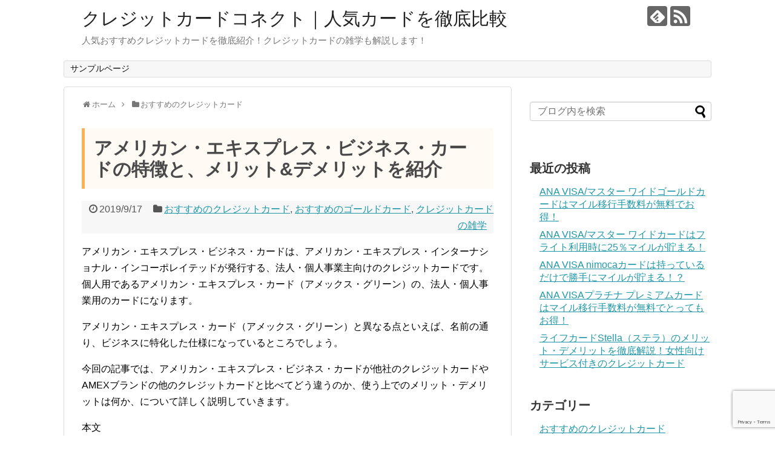

--- FILE ---
content_type: text/html; charset=UTF-8
request_url: https://www.creditcard-connect.net/americanexpressbusiness/
body_size: 76900
content:
<!DOCTYPE html>
<html lang="ja">
<head>
<meta name="google-site-verification" content="JIR0iGAwya-7SOc5CVhgUMUgboyUyYKCgHH9X_egEFE"" />
<meta charset="UTF-8">
  <meta name="viewport" content="width=1280, maximum-scale=1, user-scalable=yes">
<link rel="alternate" type="application/rss+xml" title="クレジットカードコネクト｜人気カードを徹底比較 RSS Feed" href="https://www.creditcard-connect.net/feed/" />
<link rel="pingback" href="https://www.creditcard-connect.net/xmlrpc.php" />
<meta name="description" content="今回の記事では、アメリカン・エキスプレス・ビジネス・カードの特徴と、メリット&amp;デメリットを詳しくご紹介します。" />
<meta name="keywords" content="アメリカン・エキスプレス・ビジネス・カード,クレジットカード" />
<!-- OGP -->
<meta property="og:type" content="article">
<meta property="og:description" content="今回の記事では、アメリカン・エキスプレス・ビジネス・カードの特徴と、メリット&amp;デメリットを詳しくご紹介します。">
<meta property="og:title" content="アメリカン・エキスプレス・ビジネス・カードの特徴と、メリット&#038;デメリットを紹介">
<meta property="og:url" content="https://www.creditcard-connect.net/americanexpressbusiness/">
<meta property="og:image" content="https://www.creditcard-connect.net/wp-content/themes/simplicity2-child/images/og-image.jpg">
<meta property="og:site_name" content="クレジットカードコネクト｜人気カードを徹底比較">
<meta property="og:locale" content="ja_JP">
<!-- /OGP -->
<!-- Twitter Card -->
<meta name="twitter:card" content="summary">
<meta name="twitter:description" content="今回の記事では、アメリカン・エキスプレス・ビジネス・カードの特徴と、メリット&amp;デメリットを詳しくご紹介します。">
<meta name="twitter:title" content="アメリカン・エキスプレス・ビジネス・カードの特徴と、メリット&#038;デメリットを紹介">
<meta name="twitter:url" content="https://www.creditcard-connect.net/americanexpressbusiness/">
<meta name="twitter:image" content="https://www.creditcard-connect.net/wp-content/themes/simplicity2-child/images/og-image.jpg">
<meta name="twitter:domain" content="www.creditcard-connect.net">
<!-- /Twitter Card -->

<title>アメリカン・エキスプレス・ビジネス・カードの特徴と、メリット&#038;デメリットを紹介</title>
<link rel='dns-prefetch' href='//www.google.com' />
<link rel='dns-prefetch' href='//s.w.org' />
<link rel="alternate" type="application/rss+xml" title="クレジットカードコネクト｜人気カードを徹底比較 &raquo; フィード" href="https://www.creditcard-connect.net/feed/" />
<link rel="alternate" type="application/rss+xml" title="クレジットカードコネクト｜人気カードを徹底比較 &raquo; コメントフィード" href="https://www.creditcard-connect.net/comments/feed/" />
<link rel="alternate" type="application/rss+xml" title="クレジットカードコネクト｜人気カードを徹底比較 &raquo; アメリカン・エキスプレス・ビジネス・カードの特徴と、メリット&#038;デメリットを紹介 のコメントのフィード" href="https://www.creditcard-connect.net/americanexpressbusiness/feed/" />
		<script type="text/javascript">
			window._wpemojiSettings = {"baseUrl":"https:\/\/s.w.org\/images\/core\/emoji\/13.0.0\/72x72\/","ext":".png","svgUrl":"https:\/\/s.w.org\/images\/core\/emoji\/13.0.0\/svg\/","svgExt":".svg","source":{"concatemoji":"https:\/\/www.creditcard-connect.net\/wp-includes\/js\/wp-emoji-release.min.js?ver=5.5.17"}};
			!function(e,a,t){var n,r,o,i=a.createElement("canvas"),p=i.getContext&&i.getContext("2d");function s(e,t){var a=String.fromCharCode;p.clearRect(0,0,i.width,i.height),p.fillText(a.apply(this,e),0,0);e=i.toDataURL();return p.clearRect(0,0,i.width,i.height),p.fillText(a.apply(this,t),0,0),e===i.toDataURL()}function c(e){var t=a.createElement("script");t.src=e,t.defer=t.type="text/javascript",a.getElementsByTagName("head")[0].appendChild(t)}for(o=Array("flag","emoji"),t.supports={everything:!0,everythingExceptFlag:!0},r=0;r<o.length;r++)t.supports[o[r]]=function(e){if(!p||!p.fillText)return!1;switch(p.textBaseline="top",p.font="600 32px Arial",e){case"flag":return s([127987,65039,8205,9895,65039],[127987,65039,8203,9895,65039])?!1:!s([55356,56826,55356,56819],[55356,56826,8203,55356,56819])&&!s([55356,57332,56128,56423,56128,56418,56128,56421,56128,56430,56128,56423,56128,56447],[55356,57332,8203,56128,56423,8203,56128,56418,8203,56128,56421,8203,56128,56430,8203,56128,56423,8203,56128,56447]);case"emoji":return!s([55357,56424,8205,55356,57212],[55357,56424,8203,55356,57212])}return!1}(o[r]),t.supports.everything=t.supports.everything&&t.supports[o[r]],"flag"!==o[r]&&(t.supports.everythingExceptFlag=t.supports.everythingExceptFlag&&t.supports[o[r]]);t.supports.everythingExceptFlag=t.supports.everythingExceptFlag&&!t.supports.flag,t.DOMReady=!1,t.readyCallback=function(){t.DOMReady=!0},t.supports.everything||(n=function(){t.readyCallback()},a.addEventListener?(a.addEventListener("DOMContentLoaded",n,!1),e.addEventListener("load",n,!1)):(e.attachEvent("onload",n),a.attachEvent("onreadystatechange",function(){"complete"===a.readyState&&t.readyCallback()})),(n=t.source||{}).concatemoji?c(n.concatemoji):n.wpemoji&&n.twemoji&&(c(n.twemoji),c(n.wpemoji)))}(window,document,window._wpemojiSettings);
		</script>
		<style type="text/css">
img.wp-smiley,
img.emoji {
	display: inline !important;
	border: none !important;
	box-shadow: none !important;
	height: 1em !important;
	width: 1em !important;
	margin: 0 .07em !important;
	vertical-align: -0.1em !important;
	background: none !important;
	padding: 0 !important;
}
</style>
	<link rel='stylesheet' id='simplicity-style-css'  href='https://www.creditcard-connect.net/wp-content/themes/simplicity2/style.css?ver=5.5.17&#038;fver=20181015091944' type='text/css' media='all' />
<link rel='stylesheet' id='responsive-style-css'  href='https://www.creditcard-connect.net/wp-content/themes/simplicity2/css/responsive-pc.css?ver=5.5.17&#038;fver=20181015091944' type='text/css' media='all' />
<link rel='stylesheet' id='font-awesome-style-css'  href='https://www.creditcard-connect.net/wp-content/themes/simplicity2/webfonts/css/font-awesome.min.css?ver=5.5.17&#038;fver=20181015091944' type='text/css' media='all' />
<link rel='stylesheet' id='icomoon-style-css'  href='https://www.creditcard-connect.net/wp-content/themes/simplicity2/webfonts/icomoon/style.css?ver=5.5.17&#038;fver=20181015091944' type='text/css' media='all' />
<link rel='stylesheet' id='extension-style-css'  href='https://www.creditcard-connect.net/wp-content/themes/simplicity2/css/extension.css?ver=5.5.17&#038;fver=20181015091944' type='text/css' media='all' />
<style id='extension-style-inline-css' type='text/css'>
@media screen and (max-width:639px){.article br{display:block}}
</style>
<link rel='stylesheet' id='child-style-css'  href='https://www.creditcard-connect.net/wp-content/themes/simplicity2-child/style.css?ver=5.5.17&#038;fver=20190426051812' type='text/css' media='all' />
<link rel='stylesheet' id='print-style-css'  href='https://www.creditcard-connect.net/wp-content/themes/simplicity2/css/print.css?ver=5.5.17&#038;fver=20181015091944' type='text/css' media='print' />
<link rel='stylesheet' id='sns-twitter-type-style-css'  href='https://www.creditcard-connect.net/wp-content/themes/simplicity2/css/sns-twitter-type.css?ver=5.5.17&#038;fver=20181015091944' type='text/css' media='all' />
<link rel='stylesheet' id='wp-block-library-css'  href='https://www.creditcard-connect.net/wp-includes/css/dist/block-library/style.min.css?ver=5.5.17' type='text/css' media='all' />
<link rel='stylesheet' id='contact-form-7-css'  href='https://www.creditcard-connect.net/wp-content/plugins/contact-form-7/includes/css/styles.css?ver=5.3&#038;fver=20201023101617' type='text/css' media='all' />
<link rel='stylesheet' id='ez-icomoon-css'  href='https://www.creditcard-connect.net/wp-content/plugins/easy-table-of-contents/vendor/icomoon/style.min.css?ver=2.0.11&#038;fver=20201023101627' type='text/css' media='all' />
<link rel='stylesheet' id='ez-toc-css'  href='https://www.creditcard-connect.net/wp-content/plugins/easy-table-of-contents/assets/css/screen.min.css?ver=2.0.11&#038;fver=20201023101627' type='text/css' media='all' />
<style id='ez-toc-inline-css' type='text/css'>
div#ez-toc-container p.ez-toc-title {font-size: 120%;}div#ez-toc-container p.ez-toc-title {font-weight: 500;}div#ez-toc-container ul li {font-size: 95%;}
</style>
<script>if (document.location.protocol != "https:") {document.location = document.URL.replace(/^http:/i, "https:");}</script><script type='text/javascript' src='https://www.creditcard-connect.net/wp-includes/js/jquery/jquery.js?ver=1.12.4-wp' id='jquery-core-js'></script>
<link rel="canonical" href="https://www.creditcard-connect.net/americanexpressbusiness/" />
<link rel='shortlink' href='https://www.creditcard-connect.net/?p=2145' />
<link rel="alternate" type="application/json+oembed" href="https://www.creditcard-connect.net/wp-json/oembed/1.0/embed?url=https%3A%2F%2Fwww.creditcard-connect.net%2Famericanexpressbusiness%2F" />
<link rel="alternate" type="text/xml+oembed" href="https://www.creditcard-connect.net/wp-json/oembed/1.0/embed?url=https%3A%2F%2Fwww.creditcard-connect.net%2Famericanexpressbusiness%2F&#038;format=xml" />
<!-- Google Analytics -->
<script>
  (function(i,s,o,g,r,a,m){i['GoogleAnalyticsObject']=r;i[r]=i[r]||function(){
  (i[r].q=i[r].q||[]).push(arguments)},i[r].l=1*new Date();a=s.createElement(o),
  m=s.getElementsByTagName(o)[0];a.async=1;a.src=g;m.parentNode.insertBefore(a,m)
  })(window,document,'script','//www.google-analytics.com/analytics.js','ga');

  ga('create', 'UA-128060728-1', 'auto');
    ga('require', 'displayfeatures');
    ga('send', 'pageview');
</script>
<!-- /Google Analytics -->
</head>
  <body data-rsssl=1 class="post-template-default single single-post postid-2145 single-format-standard categoryid-5 categoryid-6 categoryid-3" itemscope itemtype="http://schema.org/WebPage">
    <div id="container">

      <!-- header -->
      <header itemscope itemtype="http://schema.org/WPHeader">
        <div id="header" class="clearfix">
          <div id="header-in">

                        <div id="h-top">
              <!-- モバイルメニュー表示用のボタン -->
<div id="mobile-menu">
  <a id="mobile-menu-toggle" href="#"><span class="fa fa-bars fa-2x"></span></a>
</div>

              <div class="alignleft top-title-catchphrase">
                <!-- サイトのタイトル -->
<p id="site-title" itemscope itemtype="http://schema.org/Organization">
  <a href="https://www.creditcard-connect.net/">クレジットカードコネクト｜人気カードを徹底比較</a></p>
<!-- サイトの概要 -->
<p id="site-description">
  人気おすすめクレジットカードを徹底紹介！クレジットカードの雑学も解説します！</p>
              </div>

              <div class="alignright top-sns-follows">
                                <!-- SNSページ -->
<div class="sns-pages">
<p class="sns-follow-msg">フォローする</p>
<ul class="snsp">
<li class="feedly-page"><a href="//feedly.com/i/subscription/feed/https://www.creditcard-connect.net/feed/" target="blank" title="feedlyで更新情報を購読" rel="nofollow"><span class="icon-feedly-logo"></span></a></li><li class="rss-page"><a href="https://www.creditcard-connect.net/feed/" target="_blank" title="RSSで更新情報をフォロー" rel="nofollow"><span class="icon-rss-logo"></span></a></li>  </ul>
</div>
                              </div>

            </div><!-- /#h-top -->
          </div><!-- /#header-in -->
        </div><!-- /#header -->
      </header>

      <!-- Navigation -->
<nav itemscope itemtype="http://schema.org/SiteNavigationElement">
  <div id="navi">
      	<div id="navi-in">
      <div class="menu"><ul>
<li class="page_item page-item-2"><a href="https://www.creditcard-connect.net/sample-page/">サンプルページ</a></li>
</ul></div>
    </div><!-- /#navi-in -->
  </div><!-- /#navi -->
</nav>
<!-- /Navigation -->
      <!-- 本体部分 -->
      <div id="body">
        <div id="body-in" class="cf">

          
          <!-- main -->
          <main itemscope itemprop="mainContentOfPage">
            <div id="main" itemscope itemtype="http://schema.org/Blog">
  
  <div id="breadcrumb" class="breadcrumb-category"><div itemtype="http://data-vocabulary.org/Breadcrumb" itemscope="" class="breadcrumb-home"><span class="fa fa-home fa-fw"></span><a href="https://www.creditcard-connect.net" itemprop="url"><span itemprop="title">ホーム</span></a><span class="sp"><span class="fa fa-angle-right"></span></span></div><div itemtype="http://data-vocabulary.org/Breadcrumb" itemscope=""><span class="fa fa-folder fa-fw"></span><a href="https://www.creditcard-connect.net/category/%e3%81%8a%e3%81%99%e3%81%99%e3%82%81%e3%81%ae%e3%82%af%e3%83%ac%e3%82%b8%e3%83%83%e3%83%88%e3%82%ab%e3%83%bc%e3%83%89/" itemprop="url"><span itemprop="title">おすすめのクレジットカード</span></a></div></div><!-- /#breadcrumb -->  <div id="post-2145" class="post-2145 post type-post status-publish format-standard hentry category-5 category-6 category-3">
  <article class="article">
  
  
  <header>
    <h1 class="entry-title">アメリカン・エキスプレス・ビジネス・カードの特徴と、メリット&#038;デメリットを紹介</h1>
    <p class="post-meta">
            <span class="post-date"><span class="fa fa-clock-o fa-fw"></span><time class="entry-date date published updated" datetime="2019-09-17T15:33:20+09:00">2019/9/17</time></span>
    
      <span class="category"><span class="fa fa-folder fa-fw"></span><a href="https://www.creditcard-connect.net/category/%e3%81%8a%e3%81%99%e3%81%99%e3%82%81%e3%81%ae%e3%82%af%e3%83%ac%e3%82%b8%e3%83%83%e3%83%88%e3%82%ab%e3%83%bc%e3%83%89/" rel="category tag">おすすめのクレジットカード</a><span class="category-separator">, </span><a href="https://www.creditcard-connect.net/category/%e3%81%8a%e3%81%99%e3%81%99%e3%82%81%e3%81%ae%e3%82%b4%e3%83%bc%e3%83%ab%e3%83%89%e3%82%ab%e3%83%bc%e3%83%89/" rel="category tag">おすすめのゴールドカード</a><span class="category-separator">, </span><a href="https://www.creditcard-connect.net/category/%e3%82%af%e3%83%ac%e3%82%b8%e3%83%83%e3%83%88%e3%82%ab%e3%83%bc%e3%83%89%e3%81%ae%e9%9b%91%e5%ad%a6/" rel="category tag">クレジットカードの雑学</a></span>

      
      
      
      
      
    </p>

    
    
    
      </header>

  
  <div id="the-content" class="entry-content">
  <p>アメリカン・エキスプレス・ビジネス・カードは、アメリカン・エキスプレス・インターナショナル・インコーポレイテッドが発行する、法人・個人事業主向けのクレジットカードです。個人用であるアメリカン・エキスプレス・カード（アメックス・グリーン）の、法人・個人事業用のカードになります。</p>
<p>アメリカン・エキスプレス・カード（アメックス・グリーン）と異なる点といえば、名前の通り、ビジネスに特化した仕様になっているところでしょう。</p>
<p>今回の記事では、アメリカン・エキスプレス・ビジネス・カードが他社のクレジットカードやAMEXブランドの他のクレジットカードと比べてどう違うのか、使う上でのメリット・デメリットは何か、について詳しく説明していきます。</p>
<p>本文</p>
<div id="ez-toc-container" class="ez-toc-v2_0_11 counter-hierarchy counter-decimal ez-toc-light-blue">
<div class="ez-toc-title-container">
<p class="ez-toc-title">目次</p>
<span class="ez-toc-title-toggle"><a class="ez-toc-pull-right ez-toc-btn ez-toc-btn-xs ez-toc-btn-default ez-toc-toggle"><i class="ez-toc-glyphicon ez-toc-icon-toggle"></i></a></span></div>
<nav><ul class="ez-toc-list ez-toc-list-level-1"><li class="ez-toc-page-1 ez-toc-heading-level-2"><a class="ez-toc-link ez-toc-heading-1" href="#%E3%82%A2%E3%83%A1%E3%83%AA%E3%82%AB%E3%83%B3%E3%83%BB%E3%82%A8%E3%82%AD%E3%82%B9%E3%83%97%E3%83%AC%E3%82%B9%E3%83%BB%E3%83%93%E3%82%B8%E3%83%8D%E3%82%B9%E3%83%BB%E3%82%AB%E3%83%BC%E3%83%89%E3%81%AE%E6%A6%82%E8%A6%81" title="アメリカン・エキスプレス・ビジネス・カードの概要">アメリカン・エキスプレス・ビジネス・カードの概要</a><ul class="ez-toc-list-level-3"><li class="ez-toc-heading-level-3"><a class="ez-toc-link ez-toc-heading-2" href="#%E5%9F%BA%E6%9C%AC%E6%83%85%E5%A0%B1" title="基本情報">基本情報</a></li><li class="ez-toc-page-1 ez-toc-heading-level-3"><a class="ez-toc-link ez-toc-heading-3" href="#%E9%9B%BB%E5%AD%90%E3%83%9E%E3%83%8D%E3%83%BC" title="電子マネー">電子マネー</a></li><li class="ez-toc-page-1 ez-toc-heading-level-3"><a class="ez-toc-link ez-toc-heading-4" href="#%E3%83%9D%E3%82%A4%E3%83%B3%E3%83%88" title="ポイント">ポイント</a></li></ul></li><li class="ez-toc-page-1 ez-toc-heading-level-2"><a class="ez-toc-link ez-toc-heading-5" href="#%E3%82%A2%E3%83%A1%E3%83%AA%E3%82%AB%E3%83%B3%E3%83%BB%E3%82%A8%E3%82%AD%E3%82%B9%E3%83%97%E3%83%AC%E3%82%B9%E3%83%BB%E3%83%93%E3%82%B8%E3%83%8D%E3%82%B9%E3%83%BB%E3%82%AB%E3%83%BC%E3%83%89%E3%81%AE%E3%83%A1%E3%83%AA%E3%83%83%E3%83%88" title="アメリカン・エキスプレス・ビジネス・カードのメリット">アメリカン・エキスプレス・ビジネス・カードのメリット</a><ul class="ez-toc-list-level-3"><li class="ez-toc-heading-level-3"><a class="ez-toc-link ez-toc-heading-6" href="#%E2%91%A0%E3%83%9D%E3%82%A4%E3%83%B3%E3%83%88%E3%81%8C%E4%BD%BF%E3%81%84%E3%82%84%E3%81%99%E3%81%84%EF%BC%81" title="①ポイントが使いやすい！">①ポイントが使いやすい！</a></li><li class="ez-toc-page-1 ez-toc-heading-level-3"><a class="ez-toc-link ez-toc-heading-7" href="#%E2%91%A1%E4%BB%98%E5%B8%AF%E4%BF%9D%E9%99%BA%E3%81%8C%E5%85%85%E5%AE%9F%EF%BC%81" title="②付帯保険が充実！">②付帯保険が充実！</a></li><li class="ez-toc-page-1 ez-toc-heading-level-3"><a class="ez-toc-link ez-toc-heading-8" href="#%E2%91%A2%E5%84%AA%E5%BE%85%E3%82%B5%E3%83%BC%E3%83%93%E3%82%B9%E3%81%8C%E5%85%85%E5%AE%9F%EF%BC%81" title="③優待サービスが充実！">③優待サービスが充実！</a><ul class="ez-toc-list-level-4"><li class="ez-toc-heading-level-4"><a class="ez-toc-link ez-toc-heading-9" href="#%E3%80%8C%E3%82%A2%E3%83%A1%E3%83%AA%E3%82%AB%E3%83%B3%E3%83%BB%E3%82%A8%E3%82%AD%E3%82%B9%E3%83%97%E3%83%AC%E3%82%B9%E3%83%BB%E3%83%93%E3%82%B8%E3%83%8D%E3%82%B9%E3%83%BB%E3%82%AB%E3%83%BC%E3%83%89%E3%80%8D%E7%89%B9%E6%9C%89%E3%81%AE%E3%82%B5%E3%83%BC%E3%83%93%E3%82%B9" title="「アメリカン・エキスプレス・ビジネス・カード」特有のサービス">「アメリカン・エキスプレス・ビジネス・カード」特有のサービス</a></li><li class="ez-toc-page-1 ez-toc-heading-level-4"><a class="ez-toc-link ez-toc-heading-10" href="#%E3%80%8C%E3%82%A2%E3%83%A1%E3%83%AA%E3%82%AB%E3%83%B3%E3%83%BB%E3%82%A8%E3%82%AD%E3%82%B9%E3%83%97%E3%83%AC%E3%82%B9%E3%83%BB%E3%82%AB%E3%83%BC%E3%83%89%EF%BC%88%E3%82%B0%E3%83%AA%E3%83%BC%E3%83%B3%E3%82%AB%E3%83%BC%E3%83%89%EF%BC%89%E3%80%8D%E3%81%A8%E5%90%8C%E3%81%98%E3%82%B5%E3%83%BC%E3%83%93%E3%82%B9" title="「アメリカン・エキスプレス・カード（グリーンカード）」と同じサービス">「アメリカン・エキスプレス・カード（グリーンカード）」と同じサービス</a></li><li class="ez-toc-page-1 ez-toc-heading-level-4"><a class="ez-toc-link ez-toc-heading-11" href="#%E3%80%8C%E3%82%A2%E3%83%A1%E3%83%AA%E3%82%AB%E3%83%B3%E3%83%BB%E3%82%A8%E3%82%AD%E3%82%B9%E3%83%97%E3%83%AC%E3%82%B9%E3%83%BB%E3%82%AB%E3%83%BC%E3%83%89%EF%BC%88%E3%82%B0%E3%83%AA%E3%83%BC%E3%83%B3%E3%82%AB%E3%83%BC%E3%83%89%EF%BC%89%E3%80%8D%E3%81%8B%E3%82%89%E7%84%A1%E3%81%8F%E3%81%AA%E3%81%A3%E3%81%A6%E3%81%84%E3%82%8B%E3%82%B5%E3%83%BC%E3%83%93%E3%82%B9" title="「アメリカン・エキスプレス・カード（グリーンカード）」から無くなっているサービス">「アメリカン・エキスプレス・カード（グリーンカード）」から無くなっているサービス</a></li></ul></li></ul></li><li class="ez-toc-page-1 ez-toc-heading-level-2"><a class="ez-toc-link ez-toc-heading-12" href="#%E3%82%A2%E3%83%A1%E3%83%AA%E3%82%AB%E3%83%B3%E3%83%BB%E3%82%A8%E3%82%AD%E3%82%B9%E3%83%97%E3%83%AC%E3%82%B9%E3%83%BB%E3%83%93%E3%82%B8%E3%83%8D%E3%82%B9%E3%83%BB%E3%82%AB%E3%83%BC%E3%83%89%E3%81%AE%E3%83%87%E3%83%A1%E3%83%AA%E3%83%83%E3%83%88" title="アメリカン・エキスプレス・ビジネス・カードのデメリット">アメリカン・エキスプレス・ビジネス・カードのデメリット</a><ul class="ez-toc-list-level-3"><li class="ez-toc-heading-level-3"><a class="ez-toc-link ez-toc-heading-13" href="#%E2%91%A0%E5%B9%B4%E4%BC%9A%E8%B2%BB%E3%81%8C%E9%AB%98%E3%81%84" title="①年会費が高い">①年会費が高い</a></li><li class="ez-toc-page-1 ez-toc-heading-level-3"><a class="ez-toc-link ez-toc-heading-14" href="#%E2%91%A1%E4%BB%96%E3%81%AE%E3%83%96%E3%83%A9%E3%83%B3%E3%83%89%E3%82%88%E3%82%8A%E3%82%82%E3%80%81%E4%BD%BF%E3%81%88%E3%82%8B%E5%BA%97%E8%88%97%E3%81%8C%E5%B0%91%E3%81%AA%E3%81%84" title="②他のブランドよりも、使える店舗が少ない">②他のブランドよりも、使える店舗が少ない</a></li><li class="ez-toc-page-1 ez-toc-heading-level-3"><a class="ez-toc-link ez-toc-heading-15" href="#%E2%91%A2%E9%9B%BB%E5%AD%90%E3%83%9E%E3%83%8D%E3%83%BC%E3%81%AE%E3%83%81%E3%83%A3%E3%83%BC%E3%82%B8%E3%81%A7%E3%83%9D%E3%82%A4%E3%83%B3%E3%83%88%E3%81%8C%E8%B2%AF%E3%81%BE%E3%82%89%E3%81%AA%E3%81%84" title="③電子マネーのチャージでポイントが貯まらない">③電子マネーのチャージでポイントが貯まらない</a></li></ul></li><li class="ez-toc-page-1 ez-toc-heading-level-2"><a class="ez-toc-link ez-toc-heading-16" href="#%E3%81%BE%E3%81%A8%E3%82%81" title="まとめ">まとめ</a></li></ul></nav></div>
<h2><span class="ez-toc-section" id="%E3%82%A2%E3%83%A1%E3%83%AA%E3%82%AB%E3%83%B3%E3%83%BB%E3%82%A8%E3%82%AD%E3%82%B9%E3%83%97%E3%83%AC%E3%82%B9%E3%83%BB%E3%83%93%E3%82%B8%E3%83%8D%E3%82%B9%E3%83%BB%E3%82%AB%E3%83%BC%E3%83%89%E3%81%AE%E6%A6%82%E8%A6%81"></span>アメリカン・エキスプレス・ビジネス・カードの概要<span class="ez-toc-section-end"></span></h2>
<h3><span class="ez-toc-section" id="%E5%9F%BA%E6%9C%AC%E6%83%85%E5%A0%B1"></span>基本情報<span class="ez-toc-section-end"></span></h3>
<p>還元率 : 0.33%〜0.5%</p>
<p>国際ブランド : American Express</p>
<p>利用限度額 : 30万円～100万円</p>
<p>年会費 : 12,000円<br />
※1年目も2年目以降も12,000円です。</p>
<p>家族カードの年会費 : 6,000円<br />
※1年目も2年目以降も6,000円です。</p>
<p>ETCカードの年会費 : 初年度は無料、2年目以降は500円<br />
※年に1回以上利用すれば、翌年も無料になります。</p>
<p>発行手数料 : 無料<br />
※家族カードの発行手数料も無料です。<br />
※ETCの発行手数料も無料です。<br />
※カードの再発行にかかる手数料も無料です。</p>
<p>発行資格 : 20歳以上の法人代表者、20歳以上の個人事業主</p>
<p>支払い方法 : 1回払い のみ</p>
<p>支払い日 : 20日締め翌月10日払い</p>
<p>海外利用時手数料 : 2%</p>
<h3><span class="ez-toc-section" id="%E9%9B%BB%E5%AD%90%E3%83%9E%E3%83%8D%E3%83%BC"></span>電子マネー<span class="ez-toc-section-end"></span></h3>
<p>クレジットカードに付属する電子マネー : なし</p>
<p>アメリカン・エキスプレス・ビジネス・カードでチャージ可能な電子マネー<br />
→楽天Edy（ポイント付与対象外）, モバイルSuica（ポイント付与対象外） , SMART ICOCA（ポイント付与対象外）</p>
<p>アメリカン・エキスプレス・ビジネス・カードでチャージ不可能な電子マネー<br />
→nanaco , WAON , PASMO</p>
<h3><span class="ez-toc-section" id="%E3%83%9D%E3%82%A4%E3%83%B3%E3%83%88"></span>ポイント<span class="ez-toc-section-end"></span></h3>
<p>付与されるポイントの名称 : メンバーシップ・リワード</p>
<p>ポイント有効期限 : 3年間（期間内に1度でも交換すれば無制限になる）</p>
<p>ポイントレート : 100円ごとに1ポイント付与</p>
<p>ポイント交換</p>
<p>「メンバーシップ・リワード・プラスあり」<br />
・支払い充当：1ポイント＝0.5円<br />
・楽天スーパーポイント：3,000ポイント → 1,500ポイント<br />
・Tポイント：3,000ポイント → 1,500ポイント<br />
・その他各種商品など </p>
<p>「メンバーシップ・リワード・プラスなし」<br />
・支払い充当：1ポイント＝0.3円<br />
・楽天スーパーポイント：3,000ポイント → 1,000ポイント<br />
・Tポイント：3,000ポイント → 1,000ポイント<br />
・その他各種商品など</p>
<p>※「メンバーシップ・リワード・プラス」とは<br />
ポイントの有効期限が無期限になるのに加え、特定利用分ボーナスポイントプログラムへの申し込みが可能となり、提携各社へのポイント移行、お支払いにポイントを利用する際のレートがアップするなど、「貯まる」と「使う」の両方でよりオトクになるプログラムです。<br />
→年間参加費は、通常3,000円＋消費税（2年目以降自動更新）<br />
→登録完了まで、最大2週間程度の時間がかかる</p>
<h2><span class="ez-toc-section" id="%E3%82%A2%E3%83%A1%E3%83%AA%E3%82%AB%E3%83%B3%E3%83%BB%E3%82%A8%E3%82%AD%E3%82%B9%E3%83%97%E3%83%AC%E3%82%B9%E3%83%BB%E3%83%93%E3%82%B8%E3%83%8D%E3%82%B9%E3%83%BB%E3%82%AB%E3%83%BC%E3%83%89%E3%81%AE%E3%83%A1%E3%83%AA%E3%83%83%E3%83%88"></span>アメリカン・エキスプレス・ビジネス・カードのメリット<span class="ez-toc-section-end"></span></h2>
<p>上の概要を見る限り、非常に充実しているクレジットカードのように思えます。以下では、アメリカン・エキスプレス・ビジネス・カードのメリットを、3つの観点からご紹介します。</p>
<h3><span class="ez-toc-section" id="%E2%91%A0%E3%83%9D%E3%82%A4%E3%83%B3%E3%83%88%E3%81%8C%E4%BD%BF%E3%81%84%E3%82%84%E3%81%99%E3%81%84%EF%BC%81"></span>①ポイントが使いやすい！<span class="ez-toc-section-end"></span></h3>
<p>前述の通り、アメリカン・エキスプレス・ビジネス・カードのポイントプログラムは、AMEXの「メンバーシップ・リワード」です。</p>
<p>また、このクレジットカードでは、ポイントの有効期限が無期限となっています。</p>
<p>主なポイント交換先と交換レートは以下の通りです。</p>
<p>・航空会社or指定旅行代理店（日本旅行、アップルワールド）：1ポイント1円<br />
・ホテルや指定以外の旅行代理店：1ポイント0.8円<br />
・旅行以外のカード支払代金充当：1ポイント0.5円<br />
・各種マイル：1000ポイント→1000マイル<br />
・楽天スーパーポイント：3,000ポイント→1,500ポイント<br />
Tポイント：3,000ポイント→1,500ポイント<br />
・その他各種商品など</p>
<p>以上のように、ポイントの交換先は非常に豊富で使いやすいので、ポイントの使い道に困ることは無いと言っていいでしょう。</p>
<h3><span class="ez-toc-section" id="%E2%91%A1%E4%BB%98%E5%B8%AF%E4%BF%9D%E9%99%BA%E3%81%8C%E5%85%85%E5%AE%9F%EF%BC%81"></span>②付帯保険が充実！<span class="ez-toc-section-end"></span></h3>
<p>アメリカン・エキスプレス・ビジネス・カードに付帯する保険は、ゴールドカード並みに充実しています。さすがはAMEXといったところでしょう。</p>
<p>このクレジットカードに付帯する特別な保険は、「リターンプロテクション」です。<br />
商品を返品時に受け付けてもらえない場合に、購入金額が補償されます。最高3万円、年間15万円までとなります。旅行保険は家族特約まであるので、かなり充実しています。<br />
その他の付帯保険一覧は以下の通りです。</p>
<p>「海外旅行傷害保険」<br />
・付帯条件 : 利用付帯<br />
・死亡、後遺障害 : 最高5,000万円(家族最高1,000万円)<br />
・障害治療 : 最高100万円<br />
・疾病治療 : 最高100万円<br />
・救援者費用 : 最高200万円<br />
・賠償費用 : 最高3,000万円<br />
・携行品損害 : 最高30万円（自己負担額は3,000円）<br />
・家族特約：あり</p>
<p>「国内旅行傷害保険」<br />
・付帯条件 : 利用付帯<br />
・死亡、後遺障害 : 最高5,000万円(家族最高1,000万円)<br />
・家族特約：あり</p>
<p>「ショッピング保険」<br />
・年間保証限度額 : 最高500万円（自己負担額は10,000円）<br />
・補償期間 : 90日間</p>
<p>要約すると、<br />
・海外旅行傷害保険は、利用付帯で最高5,000万円<br />
・国内旅行傷害保険は、利用付帯で最高5,000万円<br />
・ショッピング保険は、最高500万円の90日間補償<br />
となります。</p>
<h3><span class="ez-toc-section" id="%E2%91%A2%E5%84%AA%E5%BE%85%E3%82%B5%E3%83%BC%E3%83%93%E3%82%B9%E3%81%8C%E5%85%85%E5%AE%9F%EF%BC%81"></span>③優待サービスが充実！<span class="ez-toc-section-end"></span></h3>
<p>アメリカン・エキスプレス・ビジネス・カード保持者には、たくさんの優待サービスがあります。</p>
<p>・「アメリカン・エキスプレス・ビジネス・カード」特有のサービス<br />
・「アメリカン・エキスプレス・カード（グリーンカード）」と同じサービス</p>
<p>大きく分けると以上の2種類があるので、それぞれについてご紹介します。</p>
<h4><span class="ez-toc-section" id="%E3%80%8C%E3%82%A2%E3%83%A1%E3%83%AA%E3%82%AB%E3%83%B3%E3%83%BB%E3%82%A8%E3%82%AD%E3%82%B9%E3%83%97%E3%83%AC%E3%82%B9%E3%83%BB%E3%83%93%E3%82%B8%E3%83%8D%E3%82%B9%E3%83%BB%E3%82%AB%E3%83%BC%E3%83%89%E3%80%8D%E7%89%B9%E6%9C%89%E3%81%AE%E3%82%B5%E3%83%BC%E3%83%93%E3%82%B9"></span>「アメリカン・エキスプレス・ビジネス・カード」特有のサービス<span class="ez-toc-section-end"></span></h4>
<p>数多くあるサービス中でも、特にメジャーなサービスは以下の5つです。</p>
<p>・四半期管理レポート<br />
経費を分析するためのレポートを送ってくれるサービスです。「四半期ご利用集計」「四半期ご利用明細」のレポートが3ヶ月ごとに届き、アメックス・ビジネス・カードの本会員、家族会員、従業員会員、全てのカードについての利用状況を確認できます。「社員にクレジットカードを渡すと、何に使うか心配…」といったこともなく、一括で管理することができ、業務の効率化や人件費の削減に繋がります。</p>
<p>・ビジネス コンサルティング サービス<br />
電話や面談による経営コンサルタントを紹介してくれるサービスです。ビジネス界で有名な「船井総合研究所」をはじめとするコンサルティング会社の、セミナーやビジネスのノウハウに関するDVD・CDの料金優待を受けられます。また、自分のビジネスで「新規顧客開拓」「顧客単価のUP」「経営の効率化」など、改善したいポイントについての相談をしたい際は、その道に長けたそれぞれのビジネスコンサルタントを紹介してもらうことが出来ます。</p>
<p>・ビジネス情報提供サービス「ジー・サーチ」<br />
アメックス・ビジネス・カードの会員は、ビジネス情報提供サービス「G-Search(ジー・サーチ)」を無料で利用することができます（通常年会費6,000円）。ジー・サーチは日本最大級のビジネス情報提供サービスで、「企業情報」「新聞記事」「科学技術文献」「人物情報」「地図・不動産データ」「特許・法律・技術情報」「マーケティング情報」などの情報を閲覧できます。インターネットの普及に伴う情報社会において、信用できる情報収集サイトによる市場の動向サーチは、確実に役に立ちます。</p>
<p>・ビジネス情報調査代行サービス<br />
国内・国外問わず、市場の与信概要情報調査、信用情報調査、企業スクリーニング、等の調査を代行し、その結果をレポート形式でまとめてくれるサービスです。同じくこちらもジー・サーチで利用でき、もちろん費用は無料です。</p>
<p>・ビジネス セービング<br />
経営の業務上に掛かる食事・宿泊などのコストを抑えることが出来るサービスです。ホテル、レジャー、ダイニングなど、幅広いジャンルへの加盟店から優待が受けられるため、プライベートでも仕事でも、オトクに加盟店を利用することが出来ます。</p>
<p>その他のサービスは以下の通りです。</p>
<p>・オンライン サービス<br />
・福利厚生プログラム「クラブオフ」<br />
・ビジネス ニューズライン</p>
<h4><span class="ez-toc-section" id="%E3%80%8C%E3%82%A2%E3%83%A1%E3%83%AA%E3%82%AB%E3%83%B3%E3%83%BB%E3%82%A8%E3%82%AD%E3%82%B9%E3%83%97%E3%83%AC%E3%82%B9%E3%83%BB%E3%82%AB%E3%83%BC%E3%83%89%EF%BC%88%E3%82%B0%E3%83%AA%E3%83%BC%E3%83%B3%E3%82%AB%E3%83%BC%E3%83%89%EF%BC%89%E3%80%8D%E3%81%A8%E5%90%8C%E3%81%98%E3%82%B5%E3%83%BC%E3%83%93%E3%82%B9"></span>「アメリカン・エキスプレス・カード（グリーンカード）」と同じサービス<span class="ez-toc-section-end"></span></h4>
<p>数多くあるサービス中でも、特にメジャーなサービスは以下の5つです。</p>
<p>・空港ラウンジ（同伴者1名無料）<br />
国内28箇所の空港、海外2箇所の空港で、空港ラウンジを無料で利用できるサービスです。本人のみならず、同伴者1名まで無料で利用できます。これは家族カードでも同様で、本人カード1枚、家族カード1枚を持っている場合は、最大で4名まで無料で利用できるため、家族カードを含め、会員数の2倍の人数まで、空港ラウンジを無料で利用できるということになります。</p>
<p>・手荷物無料宅配サービス<br />
海外旅行から帰る際、日本国内の空港から自宅まで、スーツケース1個を無料で配送してくもらえるサービスです。スーツケースの宅配料金は、何らかの割引が適用された場合であっても、多くの場合1,500円～2,000円程度かかります。そのための費用も浮きますし、海外旅行の際に重いスーツケースを引いて移動する必要もないため、お財布にも体に優しいため、筆者も重宝しています。対象空港は、羽田空港、成田空港、中部国際空港、関西国際空港です。</p>
<p>・海外旅行先での日本語サポート（オーバーシーズ・アシスト）<br />
海外の旅行先からでも、日本語にて、レストランの予約や、医療機関の紹介など、24時間通話料無料で対応してもらえるサービスです。「英語が話せないから、いざという時に不安」といった不安がある方も安心です。</p>
<p>・オンライン・プロテクション<br />
インターネット上での不正利用による損害を全額補償してもらえるサービスです。「クレジットカードが入った財布ごと盗まれた」といったトラブルの際でも安心です。</p>
<p>・アメリカン エキスプレス セレクト<br />
日本をはじめ、世界100以上の国と地域で、ホテル、食事、ショッピング等の優待や割引を受けることができます。こちらもAMEX会員限定の優待プログラムです。</p>
<p>その他のサービスは以下の通りです。</p>
<p>・メンバーシップ トラベル サービス<br />
・空港パーキング無料<br />
・ポーターサービス<br />
・空港クロークサービス<br />
・エアポート ミール<br />
・海外用レンタル携帯<br />
・レンタカーの国内利用<br />
・トラベル サービス ロケーション<br />
・アメリカン エキスプレス トラベルオンライン（旅行予約サイト）<br />
・一休.comの優待特典<br />
・日本旅行の優待特典<br />
・アップルワールド.comの優待特典<br />
・H.I.Sの優待特典<br />
・エクスペディアの優待特典<br />
・チケットアクセス<br />
・旅行傷害保険<br />
・アメリカン エキスプレス コネクト<br />
・ダイニング トレンド<br />
・リターン プロテクション<br />
・ショッピング プロテクション<br />
・カード盗難や紛失の場合の緊急再発行<br />
・アメリカン エキスプレス セーフキー<br />
・ゴルフ デスク</p>
<h4><span class="ez-toc-section" id="%E3%80%8C%E3%82%A2%E3%83%A1%E3%83%AA%E3%82%AB%E3%83%B3%E3%83%BB%E3%82%A8%E3%82%AD%E3%82%B9%E3%83%97%E3%83%AC%E3%82%B9%E3%83%BB%E3%82%AB%E3%83%BC%E3%83%89%EF%BC%88%E3%82%B0%E3%83%AA%E3%83%BC%E3%83%B3%E3%82%AB%E3%83%BC%E3%83%89%EF%BC%89%E3%80%8D%E3%81%8B%E3%82%89%E7%84%A1%E3%81%8F%E3%81%AA%E3%81%A3%E3%81%A6%E3%81%84%E3%82%8B%E3%82%B5%E3%83%BC%E3%83%93%E3%82%B9"></span>「アメリカン・エキスプレス・カード（グリーンカード）」から無くなっているサービス<span class="ez-toc-section-end"></span></h4>
<p>・プライオリティパス<br />
・エアポート送迎サービス</p>
<h2><span class="ez-toc-section" id="%E3%82%A2%E3%83%A1%E3%83%AA%E3%82%AB%E3%83%B3%E3%83%BB%E3%82%A8%E3%82%AD%E3%82%B9%E3%83%97%E3%83%AC%E3%82%B9%E3%83%BB%E3%83%93%E3%82%B8%E3%83%8D%E3%82%B9%E3%83%BB%E3%82%AB%E3%83%BC%E3%83%89%E3%81%AE%E3%83%87%E3%83%A1%E3%83%AA%E3%83%83%E3%83%88"></span>アメリカン・エキスプレス・ビジネス・カードのデメリット<span class="ez-toc-section-end"></span></h2>
<p>アメリカン・エキスプレス・ビジネス・カードには、上記のような魅力的な特典がある一方、デメリットも存在します。以下では、このクレジットカードのデメリットを、３つの観点からご紹介します。</p>
<h3><span class="ez-toc-section" id="%E2%91%A0%E5%B9%B4%E4%BC%9A%E8%B2%BB%E3%81%8C%E9%AB%98%E3%81%84"></span>①年会費が高い<span class="ez-toc-section-end"></span></h3>
<p>前述の通り、アメリカン・エキスプレス・ビジネス・カードの年会費は12,000円です。また、家族カードの年会費も6,000円です。</p>
<p>ただ、ステータスカードである以上、そこはケチるポイントでは無いように思いますが。笑</p>
<p>しかも、ビジネスで使うクレジットカードであれば、その年会費は経費計上できるので、さほど問題はないはずです。</p>
<p>このカードで得られるメリットと、年会費とを天秤にかけ、それでも作りたいという方は、是非とも作ってみてはいかかでしょうか。</p>
<h3><span class="ez-toc-section" id="%E2%91%A1%E4%BB%96%E3%81%AE%E3%83%96%E3%83%A9%E3%83%B3%E3%83%89%E3%82%88%E3%82%8A%E3%82%82%E3%80%81%E4%BD%BF%E3%81%88%E3%82%8B%E5%BA%97%E8%88%97%E3%81%8C%E5%B0%91%E3%81%AA%E3%81%84"></span>②他のブランドよりも、使える店舗が少ない<span class="ez-toc-section-end"></span></h3>
<p>日本と世界全体におけるクレジットカードブランドの大まかなシェアは以下の通りです。</p>
<p>「日本のクレジットカードブランドシェア」<br />
・VISA : 45%<br />
・JCB : 32%<br />
・Mastercard : 17%<br />
・American Express : 5%<br />
・Diners Club : 1%</p>
<p>「世界全体のクレジットカードブランドシェア」<br />
・VISA : 56%<br />
・Mastercard : 26%<br />
・中国銀聯 : 13%<br />
・American Express : 3%<br />
・JCB : 1%<br />
・Diners Club : 1% </p>
<p>数字で見ても、VISAが圧倒的なシェアを誇り、アメリカン・エキスプレスのシェアは比較的少ないです。</p>
<p>そのため、アメリカン・エキスプレス・カードは非対応の店舗も多いということを念頭においた上で、発行するかどうかを検討していただければと思います。</p>
<p>しかし、アメリカン・エキスプレスに対応していない店舗であっても、JCBが使える店舗であれば、アメリカン・エキスプレスのクレジットカードを使うことができます！</p>
<p>そうなると、日本国内でのシェア率の合計は33%、世界でのシェア率の合計は4%となります。日本でのシェア率は比較的高いですが、海外でのシェア率は低いです。</p>
<p>ただ、大きな店舗であれば、大体対応しているので、そこまで神経質になる心配はないでしょう。</p>
<h3><span class="ez-toc-section" id="%E2%91%A2%E9%9B%BB%E5%AD%90%E3%83%9E%E3%83%8D%E3%83%BC%E3%81%AE%E3%83%81%E3%83%A3%E3%83%BC%E3%82%B8%E3%81%A7%E3%83%9D%E3%82%A4%E3%83%B3%E3%83%88%E3%81%8C%E8%B2%AF%E3%81%BE%E3%82%89%E3%81%AA%E3%81%84"></span>③電子マネーのチャージでポイントが貯まらない<span class="ez-toc-section-end"></span></h3>
<p>前述の通り、アメリカン・エキスプレス・ビジネス・カードでチャージ可能な電子マネーは「楽天Edy」「モバイルSuica」「SMART ICOCA」がありますが、いずれについてもポイント付与の対象外です。</p>
<p>日常的にSuicaのオートチャージを行う人にとっては、これはマイナスポイントでしょう。</p>
<p>そのため、電子マネーのチャージに際しては、別のクレジットカードに紐づけることをお勧めします。</p>
<p>ちなみに、Suicaのチャージについては「ビックカメラSuicaカード」がオススメです。</p>
<h2><span class="ez-toc-section" id="%E3%81%BE%E3%81%A8%E3%82%81"></span>まとめ<span class="ez-toc-section-end"></span></h2>
<p>これまで紹介した通り、アメリカン・エキスプレス・ビジネス・カードは、ビジネス関連でのサービス優待が非常に魅力的なカードです。</p>
<p>クレジットカードを選ぶ際の基準は人それぞれで、このカードのようにステータスや旅行向きかどうかを重視する方もいれば、ポイント還元率が高いカードが欲しいという方もいます。後者の方が、割合的には多いのではないかと思います。</p>
<p>クレジットカードは適材適所。ポイント還元率で話をすれば、楽天でのお買い物には楽天カード、ドコモのスマホ料金の支払いにはdカード、が当然一番オトクです。</p>
<p>しかし、お店の数だけクレジットカードを発行していてはキリがないので、あなたの支出を振り返り、特に多いものに対してオトクになるカードを作るのが良いでしょう。</p>
<p>この記事を参考にしていただき、あなたのクレジットカードライフが実りあるものになることを願っています。</p>
  </div>

  <footer>
    <!-- ページリンク -->
    
      <!-- 文章下広告 -->
                  

    
    <div id="sns-group" class="sns-group sns-group-bottom">
    <div class="sns-buttons sns-buttons-pc">
    <p class="sns-share-msg">シェアする</p>
    <ul class="snsb clearfix">
    <li class="balloon-btn twitter-balloon-btn twitter-balloon-btn-defalt">
  <div class="balloon-btn-set">
    <div class="arrow-box">
      <a href="//twitter.com/search?q=https%3A%2F%2Fwww.creditcard-connect.net%2Famericanexpressbusiness%2F" target="blank" class="arrow-box-link twitter-arrow-box-link" rel="nofollow">
        <span class="social-count twitter-count"><span class="fa fa-comments"></span></span>
      </a>
    </div>
    <a href="https://twitter.com/intent/tweet?text=%E3%82%A2%E3%83%A1%E3%83%AA%E3%82%AB%E3%83%B3%E3%83%BB%E3%82%A8%E3%82%AD%E3%82%B9%E3%83%97%E3%83%AC%E3%82%B9%E3%83%BB%E3%83%93%E3%82%B8%E3%83%8D%E3%82%B9%E3%83%BB%E3%82%AB%E3%83%BC%E3%83%89%E3%81%AE%E7%89%B9%E5%BE%B4%E3%81%A8%E3%80%81%E3%83%A1%E3%83%AA%E3%83%83%E3%83%88%26%23038%3B%E3%83%87%E3%83%A1%E3%83%AA%E3%83%83%E3%83%88%E3%82%92%E7%B4%B9%E4%BB%8B&amp;url=https%3A%2F%2Fwww.creditcard-connect.net%2Famericanexpressbusiness%2F" target="blank" class="balloon-btn-link twitter-balloon-btn-link twitter-balloon-btn-link-default" rel="nofollow">
      <span class="fa fa-twitter"></span>
              <span class="tweet-label">ツイート</span>
          </a>
  </div>
</li>
        <li class="facebook-btn"><div class="fb-like" data-href="https://www.creditcard-connect.net/americanexpressbusiness/" data-layout="box_count" data-action="like" data-show-faces="false" data-share="true"></div></li>
            <li class="google-plus-btn"><script type="text/javascript" src="//apis.google.com/js/plusone.js"></script>
      <div class="g-plusone" data-size="tall" data-href="https://www.creditcard-connect.net/americanexpressbusiness/"></div>
    </li>
            <li class="hatena-btn"> <a href="//b.hatena.ne.jp/entry/https://www.creditcard-connect.net/americanexpressbusiness/" class="hatena-bookmark-button" data-hatena-bookmark-title="アメリカン・エキスプレス・ビジネス・カードの特徴と、メリット&#038;デメリットを紹介｜クレジットカードコネクト｜人気カードを徹底比較" data-hatena-bookmark-layout="vertical-large"><img src="//b.st-hatena.com/images/entry-button/button-only.gif" alt="このエントリーをはてなブックマークに追加" style="border: none;" /></a><script type="text/javascript" src="//b.st-hatena.com/js/bookmark_button.js" async="async"></script>
    </li>
            <li class="pocket-btn"><a data-pocket-label="pocket" data-pocket-count="vertical" class="pocket-btn" data-lang="en"></a>
<script type="text/javascript">!function(d,i){if(!d.getElementById(i)){var j=d.createElement("script");j.id=i;j.src="//widgets.getpocket.com/v1/j/btn.js?v=1";var w=d.getElementById(i);d.body.appendChild(j);}}(document,"pocket-btn-js");</script>
    </li>
            <li class="line-btn">
      <a href="//timeline.line.me/social-plugin/share?url=https%3A%2F%2Fwww.creditcard-connect.net%2Famericanexpressbusiness%2F" target="blank" class="line-btn-link" rel="nofollow">
          <img src="https://www.creditcard-connect.net/wp-content/themes/simplicity2/images/line-btn.png" alt="" class="line-btn-img"><img src="https://www.creditcard-connect.net/wp-content/themes/simplicity2/images/line-btn-mini.png" alt="" class="line-btn-img-mini">
        </a>
    </li>
                      </ul>
</div>

    <!-- SNSページ -->
<div class="sns-pages">
<p class="sns-follow-msg">フォローする</p>
<ul class="snsp">
<li class="feedly-page"><a href="//feedly.com/i/subscription/feed/https://www.creditcard-connect.net/feed/" target="blank" title="feedlyで更新情報を購読" rel="nofollow"><span class="icon-feedly-logo"></span></a></li><li class="rss-page"><a href="https://www.creditcard-connect.net/feed/" target="_blank" title="RSSで更新情報をフォロー" rel="nofollow"><span class="icon-rss-logo"></span></a></li>  </ul>
</div>
    </div>

    
    <p class="footer-post-meta">

            <span class="post-tag"></span>
      
      <span class="post-author vcard author"><span class="fa fa-user fa-fw"></span><span class="fn"><a href="https://www.creditcard-connect.net/author/cradmin/">cradmin</a>
</span></span>

      
          </p>
  </footer>
  </article><!-- .article -->
  </div><!-- .post -->

      <div id="under-entry-body">

            <aside id="related-entries">
        <h2>関連記事</h2>
                <article class="related-entry cf">
  <div class="related-entry-thumb">
    <a href="https://www.creditcard-connect.net/acmastercarecomplete/" title="即日持てるクレカならACマスターカード！完全ガイド">
        <img width="100" height="100" src="https://www.creditcard-connect.net/wp-content/uploads/2019/03/93eb14bd8d187828bab83aab0e66899e-100x100.jpg" class="related-entry-thumb-image wp-post-image" alt="" loading="lazy" srcset="https://www.creditcard-connect.net/wp-content/uploads/2019/03/93eb14bd8d187828bab83aab0e66899e-100x100.jpg 100w, https://www.creditcard-connect.net/wp-content/uploads/2019/03/93eb14bd8d187828bab83aab0e66899e-150x150.jpg 150w" sizes="(max-width: 100px) 100vw, 100px" />        </a>
  </div><!-- /.related-entry-thumb -->

  <div class="related-entry-content">
    <header>
      <h3 class="related-entry-title">
        <a href="https://www.creditcard-connect.net/acmastercarecomplete/" class="related-entry-title-link" title="即日持てるクレカならACマスターカード！完全ガイド">
        即日持てるクレカならACマスターカード！完全ガイド        </a></h3>
    </header>
    <p class="related-entry-snippet">
   ACマスターカードは、クレジットカード初心者はもちろん、定番のカードとして一枚持っておくとお得なカードです。今回はACマスターカードの魅力と共にメリットやデメリットに迫っていきます。</p>

        <footer>
      <p class="related-entry-read"><a href="https://www.creditcard-connect.net/acmastercarecomplete/">記事を読む</a></p>
    </footer>
    
  </div><!-- /.related-entry-content -->
</article><!-- /.elated-entry -->      <article class="related-entry cf">
  <div class="related-entry-thumb">
    <a href="https://www.creditcard-connect.net/propeercard-amexgreen/" title="持つならプロパーカード！大学生でもアメックスグリーンを持つ方法">
        <img width="100" height="100" src="https://www.creditcard-connect.net/wp-content/uploads/2019/03/485aac62cea3d548d1555ce3bfa037e6-100x100.jpg" class="related-entry-thumb-image wp-post-image" alt="" loading="lazy" srcset="https://www.creditcard-connect.net/wp-content/uploads/2019/03/485aac62cea3d548d1555ce3bfa037e6-100x100.jpg 100w, https://www.creditcard-connect.net/wp-content/uploads/2019/03/485aac62cea3d548d1555ce3bfa037e6-150x150.jpg 150w" sizes="(max-width: 100px) 100vw, 100px" />        </a>
  </div><!-- /.related-entry-thumb -->

  <div class="related-entry-content">
    <header>
      <h3 class="related-entry-title">
        <a href="https://www.creditcard-connect.net/propeercard-amexgreen/" class="related-entry-title-link" title="持つならプロパーカード！大学生でもアメックスグリーンを持つ方法">
        持つならプロパーカード！大学生でもアメックスグリーンを持つ方法        </a></h3>
    </header>
    <p class="related-entry-snippet">
   「アメックスは年収の高い人しか持てないクレジットカード」と思っている学生に必見！大学生でもアメックスグリーンを持てます！そんな方法を今回は特別に公開していきます。</p>

        <footer>
      <p class="related-entry-read"><a href="https://www.creditcard-connect.net/propeercard-amexgreen/">記事を読む</a></p>
    </footer>
    
  </div><!-- /.related-entry-content -->
</article><!-- /.elated-entry -->      <article class="related-entry cf">
  <div class="related-entry-thumb">
    <a href="https://www.creditcard-connect.net/ginzasix-gold-creditcard/" title="GINZA SIXの利用者向けクレジットカード！GINZA SIXカード ゴールドを徹底解説">
        <img src="https://www.creditcard-connect.net/wp-content/themes/simplicity2/images/no-image.png" alt="NO IMAGE" class="no-image related-entry-no-image" srcset="https://www.creditcard-connect.net/wp-content/themes/simplicity2/images/no-image.png 100w" width="100" height="100" sizes="(max-width: 100px) 100vw, 100px" />
        </a>
  </div><!-- /.related-entry-thumb -->

  <div class="related-entry-content">
    <header>
      <h3 class="related-entry-title">
        <a href="https://www.creditcard-connect.net/ginzasix-gold-creditcard/" class="related-entry-title-link" title="GINZA SIXの利用者向けクレジットカード！GINZA SIXカード ゴールドを徹底解説">
        GINZA SIXの利用者向けクレジットカード！GINZA SIXカード ゴールドを徹底解説        </a></h3>
    </header>
    <p class="related-entry-snippet">
   GINZA SIXカード ゴールドはGINZA SIXでの利用で得するクレジットカードです。その基本情報や、メリット、デメリットなどについて、解説しています。</p>

        <footer>
      <p class="related-entry-read"><a href="https://www.creditcard-connect.net/ginzasix-gold-creditcard/">記事を読む</a></p>
    </footer>
    
  </div><!-- /.related-entry-content -->
</article><!-- /.elated-entry -->      <article class="related-entry cf">
  <div class="related-entry-thumb">
    <a href="https://www.creditcard-connect.net/americanexpress-sky/" title="アメリカン・エキスプレス・スカイ・トラベラー・プレミア・カードの特徴とメリット&#038;デメリットを紹介">
        <img src="https://www.creditcard-connect.net/wp-content/themes/simplicity2/images/no-image.png" alt="NO IMAGE" class="no-image related-entry-no-image" srcset="https://www.creditcard-connect.net/wp-content/themes/simplicity2/images/no-image.png 100w" width="100" height="100" sizes="(max-width: 100px) 100vw, 100px" />
        </a>
  </div><!-- /.related-entry-thumb -->

  <div class="related-entry-content">
    <header>
      <h3 class="related-entry-title">
        <a href="https://www.creditcard-connect.net/americanexpress-sky/" class="related-entry-title-link" title="アメリカン・エキスプレス・スカイ・トラベラー・プレミア・カードの特徴とメリット&#038;デメリットを紹介">
        アメリカン・エキスプレス・スカイ・トラベラー・プレミア・カードの特徴とメリット&#038;デメリットを紹介        </a></h3>
    </header>
    <p class="related-entry-snippet">
   今回の記事では、アメリカン・エキスプレス・スカイ・トラベラー・プレミア・カードの特徴と、メリット&amp;デメリットを詳しくご紹介します。</p>

        <footer>
      <p class="related-entry-read"><a href="https://www.creditcard-connect.net/americanexpress-sky/">記事を読む</a></p>
    </footer>
    
  </div><!-- /.related-entry-content -->
</article><!-- /.elated-entry -->      <article class="related-entry cf">
  <div class="related-entry-thumb">
    <a href="https://www.creditcard-connect.net/jcb-gold-card/" title="サービスが充実しているJCBゴールドカードまとめ！">
        <img src="https://www.creditcard-connect.net/wp-content/themes/simplicity2/images/no-image.png" alt="NO IMAGE" class="no-image related-entry-no-image" srcset="https://www.creditcard-connect.net/wp-content/themes/simplicity2/images/no-image.png 100w" width="100" height="100" sizes="(max-width: 100px) 100vw, 100px" />
        </a>
  </div><!-- /.related-entry-thumb -->

  <div class="related-entry-content">
    <header>
      <h3 class="related-entry-title">
        <a href="https://www.creditcard-connect.net/jcb-gold-card/" class="related-entry-title-link" title="サービスが充実しているJCBゴールドカードまとめ！">
        サービスが充実しているJCBゴールドカードまとめ！        </a></h3>
    </header>
    <p class="related-entry-snippet">
   この記事では、JCBゴールドカードというクレジットカードの特徴について詳しく紹介していきます。</p>

        <footer>
      <p class="related-entry-read"><a href="https://www.creditcard-connect.net/jcb-gold-card/">記事を読む</a></p>
    </footer>
    
  </div><!-- /.related-entry-content -->
</article><!-- /.elated-entry -->      <article class="related-entry cf">
  <div class="related-entry-thumb">
    <a href="https://www.creditcard-connect.net/lumine-card/" title="ルミネカードって結局お得なの？私がルミネカードを作った理由を教えます！">
        <img width="100" height="100" src="https://www.creditcard-connect.net/wp-content/uploads/2019/04/f36fc0458607842cbf0775516687491b-100x100.jpg" class="related-entry-thumb-image wp-post-image" alt="" loading="lazy" srcset="https://www.creditcard-connect.net/wp-content/uploads/2019/04/f36fc0458607842cbf0775516687491b-100x100.jpg 100w, https://www.creditcard-connect.net/wp-content/uploads/2019/04/f36fc0458607842cbf0775516687491b-150x150.jpg 150w" sizes="(max-width: 100px) 100vw, 100px" />        </a>
  </div><!-- /.related-entry-thumb -->

  <div class="related-entry-content">
    <header>
      <h3 class="related-entry-title">
        <a href="https://www.creditcard-connect.net/lumine-card/" class="related-entry-title-link" title="ルミネカードって結局お得なの？私がルミネカードを作った理由を教えます！">
        ルミネカードって結局お得なの？私がルミネカードを作った理由を教えます！        </a></h3>
    </header>
    <p class="related-entry-snippet">
   ルミネに行くと毎回「ルミネカードつくりませんか？」って宣伝されますよね。でも年会費がかかるし、カードを作るのもめんどくさいし、と思っていた私...</p>

        <footer>
      <p class="related-entry-read"><a href="https://www.creditcard-connect.net/lumine-card/">記事を読む</a></p>
    </footer>
    
  </div><!-- /.related-entry-content -->
</article><!-- /.elated-entry -->      <article class="related-entry cf">
  <div class="related-entry-thumb">
    <a href="https://www.creditcard-connect.net/smbc-visacard/" title="三井住友VISAエグゼクティブカードは家族向け保険、サービスが充実したクレジットカード！月100円未満の年会費でお得に使える">
        <img src="https://www.creditcard-connect.net/wp-content/themes/simplicity2/images/no-image.png" alt="NO IMAGE" class="no-image related-entry-no-image" srcset="https://www.creditcard-connect.net/wp-content/themes/simplicity2/images/no-image.png 100w" width="100" height="100" sizes="(max-width: 100px) 100vw, 100px" />
        </a>
  </div><!-- /.related-entry-thumb -->

  <div class="related-entry-content">
    <header>
      <h3 class="related-entry-title">
        <a href="https://www.creditcard-connect.net/smbc-visacard/" class="related-entry-title-link" title="三井住友VISAエグゼクティブカードは家族向け保険、サービスが充実したクレジットカード！月100円未満の年会費でお得に使える">
        三井住友VISAエグゼクティブカードは家族向け保険、サービスが充実したクレジットカード！月100円未満の年会費でお得に使える        </a></h3>
    </header>
    <p class="related-entry-snippet">
   三井住友VISAエグゼクティブカードは家族向け保険やサービスが充実したクレジットカードです。ゴールドカードほどの機能はいらないけど、一般カードより充実したカードが良いという方におすすめします。三井住友VISAエグゼクティブカードのメリット、基本情報をご紹介していきましょう。</p>

        <footer>
      <p class="related-entry-read"><a href="https://www.creditcard-connect.net/smbc-visacard/">記事を読む</a></p>
    </footer>
    
  </div><!-- /.related-entry-content -->
</article><!-- /.elated-entry -->      <article class="related-entry cf">
  <div class="related-entry-thumb">
    <a href="https://www.creditcard-connect.net/niconico-mitsui-card/" title="ニコニコ三井住友VISAカードを貯めればニコニコポイントが貯まる！">
        <img src="https://www.creditcard-connect.net/wp-content/themes/simplicity2/images/no-image.png" alt="NO IMAGE" class="no-image related-entry-no-image" srcset="https://www.creditcard-connect.net/wp-content/themes/simplicity2/images/no-image.png 100w" width="100" height="100" sizes="(max-width: 100px) 100vw, 100px" />
        </a>
  </div><!-- /.related-entry-thumb -->

  <div class="related-entry-content">
    <header>
      <h3 class="related-entry-title">
        <a href="https://www.creditcard-connect.net/niconico-mitsui-card/" class="related-entry-title-link" title="ニコニコ三井住友VISAカードを貯めればニコニコポイントが貯まる！">
        ニコニコ三井住友VISAカードを貯めればニコニコポイントが貯まる！        </a></h3>
    </header>
    <p class="related-entry-snippet">
   ニコニコ三井住友VISAカードはニコニコポイントが貯まるクレジットカードなので、とにかくニコニコが大好きな人向けです。特典でニコニコファーレを利用する機会ごもらえたり、トップページに出る機会をもらえたりするので、とてもおすすめです。ニコニコ三井住友VISAカードについて詳しくご紹介していきましょう。</p>

        <footer>
      <p class="related-entry-read"><a href="https://www.creditcard-connect.net/niconico-mitsui-card/">記事を読む</a></p>
    </footer>
    
  </div><!-- /.related-entry-content -->
</article><!-- /.elated-entry -->      <article class="related-entry cf">
  <div class="related-entry-thumb">
    <a href="https://www.creditcard-connect.net/jcb-normal-card/" title="充実したサービス内容に定評のJCB一般カードを徹底紹介！">
        <img src="https://www.creditcard-connect.net/wp-content/themes/simplicity2/images/no-image.png" alt="NO IMAGE" class="no-image related-entry-no-image" srcset="https://www.creditcard-connect.net/wp-content/themes/simplicity2/images/no-image.png 100w" width="100" height="100" sizes="(max-width: 100px) 100vw, 100px" />
        </a>
  </div><!-- /.related-entry-thumb -->

  <div class="related-entry-content">
    <header>
      <h3 class="related-entry-title">
        <a href="https://www.creditcard-connect.net/jcb-normal-card/" class="related-entry-title-link" title="充実したサービス内容に定評のJCB一般カードを徹底紹介！">
        充実したサービス内容に定評のJCB一般カードを徹底紹介！        </a></h3>
    </header>
    <p class="related-entry-snippet">
   今回は、皆さんお馴染み日本で唯一の国際クレジットカードブランドのJCBがお届けするもっともスタンダードなプロパーカード、JCB一般カードをご紹介。
シンプルなデザインとディズニーデザインの2つのデザインも人気を集めるJCB一般カードについて、基本情報からポイントシステム、様々なメリット・デメリット、さらにはお得な利用方法まで徹底的に解説していきます！</p>

        <footer>
      <p class="related-entry-read"><a href="https://www.creditcard-connect.net/jcb-normal-card/">記事を読む</a></p>
    </footer>
    
  </div><!-- /.related-entry-content -->
</article><!-- /.elated-entry -->      <article class="related-entry cf">
  <div class="related-entry-thumb">
    <a href="https://www.creditcard-connect.net/jalamericanexpresscard/" title="JALアメリカン・エキスプレス・カード プラチナはたくさん海外に行く人向けのクレジットカード！サービス満載で超おすすめ">
        <img src="https://www.creditcard-connect.net/wp-content/themes/simplicity2/images/no-image.png" alt="NO IMAGE" class="no-image related-entry-no-image" srcset="https://www.creditcard-connect.net/wp-content/themes/simplicity2/images/no-image.png 100w" width="100" height="100" sizes="(max-width: 100px) 100vw, 100px" />
        </a>
  </div><!-- /.related-entry-thumb -->

  <div class="related-entry-content">
    <header>
      <h3 class="related-entry-title">
        <a href="https://www.creditcard-connect.net/jalamericanexpresscard/" class="related-entry-title-link" title="JALアメリカン・エキスプレス・カード プラチナはたくさん海外に行く人向けのクレジットカード！サービス満載で超おすすめ">
        JALアメリカン・エキスプレス・カード プラチナはたくさん海外に行く人向けのクレジットカード！サービス満載で超おすすめ        </a></h3>
    </header>
    <p class="related-entry-snippet">
   JALアメリカン・エキスプレス・カード プラチナはたくさん海外に行く人のためのおすすめクレジットカードです。マイルが貯まりやすく、通常は有料会員のサービスにも無料でなれますので付帯サービスを使いこなしてお得にプラチナカードを使いましょう。</p>

        <footer>
      <p class="related-entry-read"><a href="https://www.creditcard-connect.net/jalamericanexpresscard/">記事を読む</a></p>
    </footer>
    
  </div><!-- /.related-entry-content -->
</article><!-- /.elated-entry -->  
  <br style="clear:both;">      </aside><!-- #related-entries -->
      


        <!-- 広告 -->
                  
      
      <!-- post navigation -->
<div class="navigation">
      <div class="prev"><a href="https://www.creditcard-connect.net/rex-card-lite/" rel="prev"><span class="fa fa-arrow-left fa-2x pull-left"></span>REX CARD Liteは年会費が無料のクレジットカード！高還元率だからメインカードにもサブカードにもぴったり</a></div>
      <div class="next"><a href="https://www.creditcard-connect.net/ana-americanexpresscard/" rel="next"><span class="fa fa-arrow-right fa-2x pull-left"></span>ANA アメリカン・エキスプレス・カードの特徴と、メリット&デメリットを紹介</a></div>
  </div>
<!-- /post navigation -->
      <!-- comment area -->
<div id="comment-area">
	<aside>	<div id="respond" class="comment-respond">
		<h2 id="reply-title" class="comment-reply-title">コメントをどうぞ <small><a rel="nofollow" id="cancel-comment-reply-link" href="/americanexpressbusiness/#respond" style="display:none;">コメントをキャンセル</a></small></h2><form action="https://www.creditcard-connect.net/wp-comments-post.php" method="post" id="commentform" class="comment-form"><p class="comment-notes"><span id="email-notes">メールアドレスが公開されることはありません。</span> <span class="required">*</span> が付いている欄は必須項目です</p><p class="comment-form-comment"><textarea id="comment" class="expanding" name="comment" cols="45" rows="8" aria-required="true" placeholder=""></textarea></p><p class="comment-form-author"><label for="author">名前 <span class="required">*</span></label> <input id="author" name="author" type="text" value="" size="30" maxlength="245" required='required' /></p>
<p class="comment-form-email"><label for="email">メール <span class="required">*</span></label> <input id="email" name="email" type="text" value="" size="30" maxlength="100" aria-describedby="email-notes" required='required' /></p>
<p class="comment-form-url"><label for="url">サイト</label> <input id="url" name="url" type="text" value="" size="30" maxlength="200" /></p>
<p class="form-submit"><input name="submit" type="submit" id="submit" class="submit" value="コメントを送信" /> <input type='hidden' name='comment_post_ID' value='2145' id='comment_post_ID' />
<input type='hidden' name='comment_parent' id='comment_parent' value='0' />
</p></form>	</div><!-- #respond -->
	</aside></div>
<!-- /comment area -->      </div>
    
            </div><!-- /#main -->
          </main>
        <!-- sidebar -->
<div id="sidebar" role="complementary">
    
  <div id="sidebar-widget">
  <!-- ウイジェット -->
  <aside id="search-2" class="widget widget_search"><form method="get" id="searchform" action="https://www.creditcard-connect.net/">
	<input type="text" placeholder="ブログ内を検索" name="s" id="s">
	<input type="submit" id="searchsubmit" value="">
</form></aside>
		<aside id="recent-posts-2" class="widget widget_recent_entries">
		<h3 class="widget_title sidebar_widget_title">最近の投稿</h3>
		<ul>
											<li>
					<a href="https://www.creditcard-connect.net/ana-visa-wide-goldencard/">ANA VISA/マスター ワイドゴールドカードはマイル移行手数料が無料でお得！</a>
									</li>
											<li>
					<a href="https://www.creditcard-connect.net/anavisa-widecard/">ANA VISA/マスター ワイドカードはフライト利用時に25％マイルが貯まる！</a>
									</li>
											<li>
					<a href="https://www.creditcard-connect.net/ana-visa-nimoca-card/">ANA VISA nimocaカードは持っているだけで勝手にマイルが貯まる！？</a>
									</li>
											<li>
					<a href="https://www.creditcard-connect.net/anavisa-card/">ANA VISAプラチナ プレミアムカードはマイル移行手数料が無料でとってもお得！</a>
									</li>
											<li>
					<a href="https://www.creditcard-connect.net/lifecard-stella-2/">ライフカードStella（ステラ）のメリット・デメリットを徹底解説！女性向けサービス付きのクレジットカード</a>
									</li>
					</ul>

		</aside><aside id="categories-2" class="widget widget_categories"><h3 class="widget_title sidebar_widget_title">カテゴリー</h3>
			<ul>
					<li class="cat-item cat-item-5"><a href="https://www.creditcard-connect.net/category/%e3%81%8a%e3%81%99%e3%81%99%e3%82%81%e3%81%ae%e3%82%af%e3%83%ac%e3%82%b8%e3%83%83%e3%83%88%e3%82%ab%e3%83%bc%e3%83%89/">おすすめのクレジットカード</a>
</li>
	<li class="cat-item cat-item-6"><a href="https://www.creditcard-connect.net/category/%e3%81%8a%e3%81%99%e3%81%99%e3%82%81%e3%81%ae%e3%82%b4%e3%83%bc%e3%83%ab%e3%83%89%e3%82%ab%e3%83%bc%e3%83%89/">おすすめのゴールドカード</a>
</li>
	<li class="cat-item cat-item-2"><a href="https://www.creditcard-connect.net/category/%e3%82%af%e3%83%ac%e3%82%b8%e3%83%83%e3%83%88%e3%82%ab%e3%83%bc%e3%83%89%e3%81%ae%e4%bd%9c%e3%82%8a%e6%96%b9/">クレジットカードの作り方</a>
</li>
	<li class="cat-item cat-item-4"><a href="https://www.creditcard-connect.net/category/%e3%82%af%e3%83%ac%e3%82%b8%e3%83%83%e3%83%88%e3%82%ab%e3%83%bc%e3%83%89%e3%81%ae%e5%af%a9%e6%9f%bb/">クレジットカードの審査</a>
</li>
	<li class="cat-item cat-item-3"><a href="https://www.creditcard-connect.net/category/%e3%82%af%e3%83%ac%e3%82%b8%e3%83%83%e3%83%88%e3%82%ab%e3%83%bc%e3%83%89%e3%81%ae%e9%9b%91%e5%ad%a6/">クレジットカードの雑学</a>
</li>
	<li class="cat-item cat-item-1"><a href="https://www.creditcard-connect.net/category/column/">その他コラム</a>
</li>
	<li class="cat-item cat-item-7"><a href="https://www.creditcard-connect.net/category/%e6%b3%95%e4%ba%ba%e3%82%ab%e3%83%bc%e3%83%89%e3%81%ab%e3%81%a4%e3%81%84%e3%81%a6/">法人カードについて</a>
</li>
			</ul>

			</aside>  </div>

  
</div><!-- /#sidebar -->
        </div><!-- /#body-in -->
      </div><!-- /#body -->

      <!-- footer -->
      <footer itemscope itemtype="http://schema.org/WPFooter">
        <div id="footer" class="main-footer">
          <div id="footer-in">

            
          <div class="clear"></div>
            <div id="copyright" class="wrapper">
                            <div class="credit">
                &copy; 2018  <a href="https://www.creditcard-connect.net">クレジットカードコネクト｜人気カードを徹底比較</a>.              </div>

                          </div>
        </div><!-- /#footer-in -->
        </div><!-- /#footer -->
      </footer>
      <div id="page-top">
      <a id="move-page-top"><span class="fa fa-angle-double-up fa-2x"></span></a>
  
</div>
          </div><!-- /#container -->
    <script src="https://www.creditcard-connect.net/wp-includes/js/comment-reply.min.js?ver=5.5.17" async></script>
<script src="https://www.creditcard-connect.net/wp-content/themes/simplicity2/javascript.js?ver=5.5.17&#038;fver=20181015091944" defer></script>
<script src="https://www.creditcard-connect.net/wp-content/themes/simplicity2-child/javascript.js?ver=5.5.17&#038;fver=20181015092015" defer></script>
<script type='text/javascript' id='contact-form-7-js-extra'>
/* <![CDATA[ */
var wpcf7 = {"apiSettings":{"root":"https:\/\/www.creditcard-connect.net\/wp-json\/contact-form-7\/v1","namespace":"contact-form-7\/v1"}};
/* ]]> */
</script>
<script type='text/javascript' src='https://www.creditcard-connect.net/wp-content/plugins/contact-form-7/includes/js/scripts.js?ver=5.3&#038;fver=20201023101616' id='contact-form-7-js'></script>
<script type='text/javascript' src='https://www.google.com/recaptcha/api.js?render=6Ld4ntoZAAAAAARxntteTnFAlcUhFSUEuK4PDjVZ&#038;ver=3.0' id='google-recaptcha-js'></script>
<script type='text/javascript' id='wpcf7-recaptcha-js-extra'>
/* <![CDATA[ */
var wpcf7_recaptcha = {"sitekey":"6Ld4ntoZAAAAAARxntteTnFAlcUhFSUEuK4PDjVZ","actions":{"homepage":"homepage","contactform":"contactform"}};
/* ]]> */
</script>
<script type='text/javascript' src='https://www.creditcard-connect.net/wp-content/plugins/contact-form-7/modules/recaptcha/script.js?ver=5.3&#038;fver=20201023101617' id='wpcf7-recaptcha-js'></script>
<script type='text/javascript' src='https://www.creditcard-connect.net/wp-includes/js/wp-embed.min.js?ver=5.5.17' id='wp-embed-js'></script>
<script type='text/javascript' src='https://www.creditcard-connect.net/wp-content/plugins/easy-table-of-contents/vendor/smooth-scroll/jquery.smooth-scroll.min.js?ver=2.2.0&#038;fver=20201023101627' id='jquery-smooth-scroll-js'></script>
<script type='text/javascript' src='https://www.creditcard-connect.net/wp-content/plugins/easy-table-of-contents/vendor/js-cookie/js.cookie.min.js?ver=2.2.1&#038;fver=20201023101627' id='js-cookie-js'></script>
<script type='text/javascript' src='https://www.creditcard-connect.net/wp-content/plugins/easy-table-of-contents/vendor/sticky-kit/jquery.sticky-kit.min.js?ver=1.9.2&#038;fver=20201023101627' id='jquery-sticky-kit-js'></script>
<script type='text/javascript' id='ez-toc-js-js-extra'>
/* <![CDATA[ */
var ezTOC = {"smooth_scroll":"1","visibility_hide_by_default":"","width":"auto","scroll_offset":"30"};
/* ]]> */
</script>
<script type='text/javascript' src='https://www.creditcard-connect.net/wp-content/plugins/easy-table-of-contents/assets/js/front.min.js?ver=2.0.11-1603448187&#038;fver=20201023101627' id='ez-toc-js-js'></script>
            <!-- はてブシェアボタン用スクリプト -->
<script type="text/javascript" src="//b.st-hatena.com/js/bookmark_button.js" charset="utf-8" async="async"></script>
<div id="fb-root"></div>
<script>(function(d, s, id) {
  var js, fjs = d.getElementsByTagName(s)[0];
  if (d.getElementById(id)) return;
  js = d.createElement(s); js.id = id; js.async = true;
  js.src = '//connect.facebook.net/ja_JP/sdk.js#xfbml=1&version=v2.11';
  fjs.parentNode.insertBefore(js, fjs);
}(document, 'script', 'facebook-jssdk'));</script>
    

    
  </body>
</html>


--- FILE ---
content_type: text/html; charset=utf-8
request_url: https://www.google.com/recaptcha/api2/anchor?ar=1&k=6Ld4ntoZAAAAAARxntteTnFAlcUhFSUEuK4PDjVZ&co=aHR0cHM6Ly93d3cuY3JlZGl0Y2FyZC1jb25uZWN0Lm5ldDo0NDM.&hl=en&v=PoyoqOPhxBO7pBk68S4YbpHZ&size=invisible&anchor-ms=20000&execute-ms=30000&cb=tsy4azw5x7gi
body_size: 48956
content:
<!DOCTYPE HTML><html dir="ltr" lang="en"><head><meta http-equiv="Content-Type" content="text/html; charset=UTF-8">
<meta http-equiv="X-UA-Compatible" content="IE=edge">
<title>reCAPTCHA</title>
<style type="text/css">
/* cyrillic-ext */
@font-face {
  font-family: 'Roboto';
  font-style: normal;
  font-weight: 400;
  font-stretch: 100%;
  src: url(//fonts.gstatic.com/s/roboto/v48/KFO7CnqEu92Fr1ME7kSn66aGLdTylUAMa3GUBHMdazTgWw.woff2) format('woff2');
  unicode-range: U+0460-052F, U+1C80-1C8A, U+20B4, U+2DE0-2DFF, U+A640-A69F, U+FE2E-FE2F;
}
/* cyrillic */
@font-face {
  font-family: 'Roboto';
  font-style: normal;
  font-weight: 400;
  font-stretch: 100%;
  src: url(//fonts.gstatic.com/s/roboto/v48/KFO7CnqEu92Fr1ME7kSn66aGLdTylUAMa3iUBHMdazTgWw.woff2) format('woff2');
  unicode-range: U+0301, U+0400-045F, U+0490-0491, U+04B0-04B1, U+2116;
}
/* greek-ext */
@font-face {
  font-family: 'Roboto';
  font-style: normal;
  font-weight: 400;
  font-stretch: 100%;
  src: url(//fonts.gstatic.com/s/roboto/v48/KFO7CnqEu92Fr1ME7kSn66aGLdTylUAMa3CUBHMdazTgWw.woff2) format('woff2');
  unicode-range: U+1F00-1FFF;
}
/* greek */
@font-face {
  font-family: 'Roboto';
  font-style: normal;
  font-weight: 400;
  font-stretch: 100%;
  src: url(//fonts.gstatic.com/s/roboto/v48/KFO7CnqEu92Fr1ME7kSn66aGLdTylUAMa3-UBHMdazTgWw.woff2) format('woff2');
  unicode-range: U+0370-0377, U+037A-037F, U+0384-038A, U+038C, U+038E-03A1, U+03A3-03FF;
}
/* math */
@font-face {
  font-family: 'Roboto';
  font-style: normal;
  font-weight: 400;
  font-stretch: 100%;
  src: url(//fonts.gstatic.com/s/roboto/v48/KFO7CnqEu92Fr1ME7kSn66aGLdTylUAMawCUBHMdazTgWw.woff2) format('woff2');
  unicode-range: U+0302-0303, U+0305, U+0307-0308, U+0310, U+0312, U+0315, U+031A, U+0326-0327, U+032C, U+032F-0330, U+0332-0333, U+0338, U+033A, U+0346, U+034D, U+0391-03A1, U+03A3-03A9, U+03B1-03C9, U+03D1, U+03D5-03D6, U+03F0-03F1, U+03F4-03F5, U+2016-2017, U+2034-2038, U+203C, U+2040, U+2043, U+2047, U+2050, U+2057, U+205F, U+2070-2071, U+2074-208E, U+2090-209C, U+20D0-20DC, U+20E1, U+20E5-20EF, U+2100-2112, U+2114-2115, U+2117-2121, U+2123-214F, U+2190, U+2192, U+2194-21AE, U+21B0-21E5, U+21F1-21F2, U+21F4-2211, U+2213-2214, U+2216-22FF, U+2308-230B, U+2310, U+2319, U+231C-2321, U+2336-237A, U+237C, U+2395, U+239B-23B7, U+23D0, U+23DC-23E1, U+2474-2475, U+25AF, U+25B3, U+25B7, U+25BD, U+25C1, U+25CA, U+25CC, U+25FB, U+266D-266F, U+27C0-27FF, U+2900-2AFF, U+2B0E-2B11, U+2B30-2B4C, U+2BFE, U+3030, U+FF5B, U+FF5D, U+1D400-1D7FF, U+1EE00-1EEFF;
}
/* symbols */
@font-face {
  font-family: 'Roboto';
  font-style: normal;
  font-weight: 400;
  font-stretch: 100%;
  src: url(//fonts.gstatic.com/s/roboto/v48/KFO7CnqEu92Fr1ME7kSn66aGLdTylUAMaxKUBHMdazTgWw.woff2) format('woff2');
  unicode-range: U+0001-000C, U+000E-001F, U+007F-009F, U+20DD-20E0, U+20E2-20E4, U+2150-218F, U+2190, U+2192, U+2194-2199, U+21AF, U+21E6-21F0, U+21F3, U+2218-2219, U+2299, U+22C4-22C6, U+2300-243F, U+2440-244A, U+2460-24FF, U+25A0-27BF, U+2800-28FF, U+2921-2922, U+2981, U+29BF, U+29EB, U+2B00-2BFF, U+4DC0-4DFF, U+FFF9-FFFB, U+10140-1018E, U+10190-1019C, U+101A0, U+101D0-101FD, U+102E0-102FB, U+10E60-10E7E, U+1D2C0-1D2D3, U+1D2E0-1D37F, U+1F000-1F0FF, U+1F100-1F1AD, U+1F1E6-1F1FF, U+1F30D-1F30F, U+1F315, U+1F31C, U+1F31E, U+1F320-1F32C, U+1F336, U+1F378, U+1F37D, U+1F382, U+1F393-1F39F, U+1F3A7-1F3A8, U+1F3AC-1F3AF, U+1F3C2, U+1F3C4-1F3C6, U+1F3CA-1F3CE, U+1F3D4-1F3E0, U+1F3ED, U+1F3F1-1F3F3, U+1F3F5-1F3F7, U+1F408, U+1F415, U+1F41F, U+1F426, U+1F43F, U+1F441-1F442, U+1F444, U+1F446-1F449, U+1F44C-1F44E, U+1F453, U+1F46A, U+1F47D, U+1F4A3, U+1F4B0, U+1F4B3, U+1F4B9, U+1F4BB, U+1F4BF, U+1F4C8-1F4CB, U+1F4D6, U+1F4DA, U+1F4DF, U+1F4E3-1F4E6, U+1F4EA-1F4ED, U+1F4F7, U+1F4F9-1F4FB, U+1F4FD-1F4FE, U+1F503, U+1F507-1F50B, U+1F50D, U+1F512-1F513, U+1F53E-1F54A, U+1F54F-1F5FA, U+1F610, U+1F650-1F67F, U+1F687, U+1F68D, U+1F691, U+1F694, U+1F698, U+1F6AD, U+1F6B2, U+1F6B9-1F6BA, U+1F6BC, U+1F6C6-1F6CF, U+1F6D3-1F6D7, U+1F6E0-1F6EA, U+1F6F0-1F6F3, U+1F6F7-1F6FC, U+1F700-1F7FF, U+1F800-1F80B, U+1F810-1F847, U+1F850-1F859, U+1F860-1F887, U+1F890-1F8AD, U+1F8B0-1F8BB, U+1F8C0-1F8C1, U+1F900-1F90B, U+1F93B, U+1F946, U+1F984, U+1F996, U+1F9E9, U+1FA00-1FA6F, U+1FA70-1FA7C, U+1FA80-1FA89, U+1FA8F-1FAC6, U+1FACE-1FADC, U+1FADF-1FAE9, U+1FAF0-1FAF8, U+1FB00-1FBFF;
}
/* vietnamese */
@font-face {
  font-family: 'Roboto';
  font-style: normal;
  font-weight: 400;
  font-stretch: 100%;
  src: url(//fonts.gstatic.com/s/roboto/v48/KFO7CnqEu92Fr1ME7kSn66aGLdTylUAMa3OUBHMdazTgWw.woff2) format('woff2');
  unicode-range: U+0102-0103, U+0110-0111, U+0128-0129, U+0168-0169, U+01A0-01A1, U+01AF-01B0, U+0300-0301, U+0303-0304, U+0308-0309, U+0323, U+0329, U+1EA0-1EF9, U+20AB;
}
/* latin-ext */
@font-face {
  font-family: 'Roboto';
  font-style: normal;
  font-weight: 400;
  font-stretch: 100%;
  src: url(//fonts.gstatic.com/s/roboto/v48/KFO7CnqEu92Fr1ME7kSn66aGLdTylUAMa3KUBHMdazTgWw.woff2) format('woff2');
  unicode-range: U+0100-02BA, U+02BD-02C5, U+02C7-02CC, U+02CE-02D7, U+02DD-02FF, U+0304, U+0308, U+0329, U+1D00-1DBF, U+1E00-1E9F, U+1EF2-1EFF, U+2020, U+20A0-20AB, U+20AD-20C0, U+2113, U+2C60-2C7F, U+A720-A7FF;
}
/* latin */
@font-face {
  font-family: 'Roboto';
  font-style: normal;
  font-weight: 400;
  font-stretch: 100%;
  src: url(//fonts.gstatic.com/s/roboto/v48/KFO7CnqEu92Fr1ME7kSn66aGLdTylUAMa3yUBHMdazQ.woff2) format('woff2');
  unicode-range: U+0000-00FF, U+0131, U+0152-0153, U+02BB-02BC, U+02C6, U+02DA, U+02DC, U+0304, U+0308, U+0329, U+2000-206F, U+20AC, U+2122, U+2191, U+2193, U+2212, U+2215, U+FEFF, U+FFFD;
}
/* cyrillic-ext */
@font-face {
  font-family: 'Roboto';
  font-style: normal;
  font-weight: 500;
  font-stretch: 100%;
  src: url(//fonts.gstatic.com/s/roboto/v48/KFO7CnqEu92Fr1ME7kSn66aGLdTylUAMa3GUBHMdazTgWw.woff2) format('woff2');
  unicode-range: U+0460-052F, U+1C80-1C8A, U+20B4, U+2DE0-2DFF, U+A640-A69F, U+FE2E-FE2F;
}
/* cyrillic */
@font-face {
  font-family: 'Roboto';
  font-style: normal;
  font-weight: 500;
  font-stretch: 100%;
  src: url(//fonts.gstatic.com/s/roboto/v48/KFO7CnqEu92Fr1ME7kSn66aGLdTylUAMa3iUBHMdazTgWw.woff2) format('woff2');
  unicode-range: U+0301, U+0400-045F, U+0490-0491, U+04B0-04B1, U+2116;
}
/* greek-ext */
@font-face {
  font-family: 'Roboto';
  font-style: normal;
  font-weight: 500;
  font-stretch: 100%;
  src: url(//fonts.gstatic.com/s/roboto/v48/KFO7CnqEu92Fr1ME7kSn66aGLdTylUAMa3CUBHMdazTgWw.woff2) format('woff2');
  unicode-range: U+1F00-1FFF;
}
/* greek */
@font-face {
  font-family: 'Roboto';
  font-style: normal;
  font-weight: 500;
  font-stretch: 100%;
  src: url(//fonts.gstatic.com/s/roboto/v48/KFO7CnqEu92Fr1ME7kSn66aGLdTylUAMa3-UBHMdazTgWw.woff2) format('woff2');
  unicode-range: U+0370-0377, U+037A-037F, U+0384-038A, U+038C, U+038E-03A1, U+03A3-03FF;
}
/* math */
@font-face {
  font-family: 'Roboto';
  font-style: normal;
  font-weight: 500;
  font-stretch: 100%;
  src: url(//fonts.gstatic.com/s/roboto/v48/KFO7CnqEu92Fr1ME7kSn66aGLdTylUAMawCUBHMdazTgWw.woff2) format('woff2');
  unicode-range: U+0302-0303, U+0305, U+0307-0308, U+0310, U+0312, U+0315, U+031A, U+0326-0327, U+032C, U+032F-0330, U+0332-0333, U+0338, U+033A, U+0346, U+034D, U+0391-03A1, U+03A3-03A9, U+03B1-03C9, U+03D1, U+03D5-03D6, U+03F0-03F1, U+03F4-03F5, U+2016-2017, U+2034-2038, U+203C, U+2040, U+2043, U+2047, U+2050, U+2057, U+205F, U+2070-2071, U+2074-208E, U+2090-209C, U+20D0-20DC, U+20E1, U+20E5-20EF, U+2100-2112, U+2114-2115, U+2117-2121, U+2123-214F, U+2190, U+2192, U+2194-21AE, U+21B0-21E5, U+21F1-21F2, U+21F4-2211, U+2213-2214, U+2216-22FF, U+2308-230B, U+2310, U+2319, U+231C-2321, U+2336-237A, U+237C, U+2395, U+239B-23B7, U+23D0, U+23DC-23E1, U+2474-2475, U+25AF, U+25B3, U+25B7, U+25BD, U+25C1, U+25CA, U+25CC, U+25FB, U+266D-266F, U+27C0-27FF, U+2900-2AFF, U+2B0E-2B11, U+2B30-2B4C, U+2BFE, U+3030, U+FF5B, U+FF5D, U+1D400-1D7FF, U+1EE00-1EEFF;
}
/* symbols */
@font-face {
  font-family: 'Roboto';
  font-style: normal;
  font-weight: 500;
  font-stretch: 100%;
  src: url(//fonts.gstatic.com/s/roboto/v48/KFO7CnqEu92Fr1ME7kSn66aGLdTylUAMaxKUBHMdazTgWw.woff2) format('woff2');
  unicode-range: U+0001-000C, U+000E-001F, U+007F-009F, U+20DD-20E0, U+20E2-20E4, U+2150-218F, U+2190, U+2192, U+2194-2199, U+21AF, U+21E6-21F0, U+21F3, U+2218-2219, U+2299, U+22C4-22C6, U+2300-243F, U+2440-244A, U+2460-24FF, U+25A0-27BF, U+2800-28FF, U+2921-2922, U+2981, U+29BF, U+29EB, U+2B00-2BFF, U+4DC0-4DFF, U+FFF9-FFFB, U+10140-1018E, U+10190-1019C, U+101A0, U+101D0-101FD, U+102E0-102FB, U+10E60-10E7E, U+1D2C0-1D2D3, U+1D2E0-1D37F, U+1F000-1F0FF, U+1F100-1F1AD, U+1F1E6-1F1FF, U+1F30D-1F30F, U+1F315, U+1F31C, U+1F31E, U+1F320-1F32C, U+1F336, U+1F378, U+1F37D, U+1F382, U+1F393-1F39F, U+1F3A7-1F3A8, U+1F3AC-1F3AF, U+1F3C2, U+1F3C4-1F3C6, U+1F3CA-1F3CE, U+1F3D4-1F3E0, U+1F3ED, U+1F3F1-1F3F3, U+1F3F5-1F3F7, U+1F408, U+1F415, U+1F41F, U+1F426, U+1F43F, U+1F441-1F442, U+1F444, U+1F446-1F449, U+1F44C-1F44E, U+1F453, U+1F46A, U+1F47D, U+1F4A3, U+1F4B0, U+1F4B3, U+1F4B9, U+1F4BB, U+1F4BF, U+1F4C8-1F4CB, U+1F4D6, U+1F4DA, U+1F4DF, U+1F4E3-1F4E6, U+1F4EA-1F4ED, U+1F4F7, U+1F4F9-1F4FB, U+1F4FD-1F4FE, U+1F503, U+1F507-1F50B, U+1F50D, U+1F512-1F513, U+1F53E-1F54A, U+1F54F-1F5FA, U+1F610, U+1F650-1F67F, U+1F687, U+1F68D, U+1F691, U+1F694, U+1F698, U+1F6AD, U+1F6B2, U+1F6B9-1F6BA, U+1F6BC, U+1F6C6-1F6CF, U+1F6D3-1F6D7, U+1F6E0-1F6EA, U+1F6F0-1F6F3, U+1F6F7-1F6FC, U+1F700-1F7FF, U+1F800-1F80B, U+1F810-1F847, U+1F850-1F859, U+1F860-1F887, U+1F890-1F8AD, U+1F8B0-1F8BB, U+1F8C0-1F8C1, U+1F900-1F90B, U+1F93B, U+1F946, U+1F984, U+1F996, U+1F9E9, U+1FA00-1FA6F, U+1FA70-1FA7C, U+1FA80-1FA89, U+1FA8F-1FAC6, U+1FACE-1FADC, U+1FADF-1FAE9, U+1FAF0-1FAF8, U+1FB00-1FBFF;
}
/* vietnamese */
@font-face {
  font-family: 'Roboto';
  font-style: normal;
  font-weight: 500;
  font-stretch: 100%;
  src: url(//fonts.gstatic.com/s/roboto/v48/KFO7CnqEu92Fr1ME7kSn66aGLdTylUAMa3OUBHMdazTgWw.woff2) format('woff2');
  unicode-range: U+0102-0103, U+0110-0111, U+0128-0129, U+0168-0169, U+01A0-01A1, U+01AF-01B0, U+0300-0301, U+0303-0304, U+0308-0309, U+0323, U+0329, U+1EA0-1EF9, U+20AB;
}
/* latin-ext */
@font-face {
  font-family: 'Roboto';
  font-style: normal;
  font-weight: 500;
  font-stretch: 100%;
  src: url(//fonts.gstatic.com/s/roboto/v48/KFO7CnqEu92Fr1ME7kSn66aGLdTylUAMa3KUBHMdazTgWw.woff2) format('woff2');
  unicode-range: U+0100-02BA, U+02BD-02C5, U+02C7-02CC, U+02CE-02D7, U+02DD-02FF, U+0304, U+0308, U+0329, U+1D00-1DBF, U+1E00-1E9F, U+1EF2-1EFF, U+2020, U+20A0-20AB, U+20AD-20C0, U+2113, U+2C60-2C7F, U+A720-A7FF;
}
/* latin */
@font-face {
  font-family: 'Roboto';
  font-style: normal;
  font-weight: 500;
  font-stretch: 100%;
  src: url(//fonts.gstatic.com/s/roboto/v48/KFO7CnqEu92Fr1ME7kSn66aGLdTylUAMa3yUBHMdazQ.woff2) format('woff2');
  unicode-range: U+0000-00FF, U+0131, U+0152-0153, U+02BB-02BC, U+02C6, U+02DA, U+02DC, U+0304, U+0308, U+0329, U+2000-206F, U+20AC, U+2122, U+2191, U+2193, U+2212, U+2215, U+FEFF, U+FFFD;
}
/* cyrillic-ext */
@font-face {
  font-family: 'Roboto';
  font-style: normal;
  font-weight: 900;
  font-stretch: 100%;
  src: url(//fonts.gstatic.com/s/roboto/v48/KFO7CnqEu92Fr1ME7kSn66aGLdTylUAMa3GUBHMdazTgWw.woff2) format('woff2');
  unicode-range: U+0460-052F, U+1C80-1C8A, U+20B4, U+2DE0-2DFF, U+A640-A69F, U+FE2E-FE2F;
}
/* cyrillic */
@font-face {
  font-family: 'Roboto';
  font-style: normal;
  font-weight: 900;
  font-stretch: 100%;
  src: url(//fonts.gstatic.com/s/roboto/v48/KFO7CnqEu92Fr1ME7kSn66aGLdTylUAMa3iUBHMdazTgWw.woff2) format('woff2');
  unicode-range: U+0301, U+0400-045F, U+0490-0491, U+04B0-04B1, U+2116;
}
/* greek-ext */
@font-face {
  font-family: 'Roboto';
  font-style: normal;
  font-weight: 900;
  font-stretch: 100%;
  src: url(//fonts.gstatic.com/s/roboto/v48/KFO7CnqEu92Fr1ME7kSn66aGLdTylUAMa3CUBHMdazTgWw.woff2) format('woff2');
  unicode-range: U+1F00-1FFF;
}
/* greek */
@font-face {
  font-family: 'Roboto';
  font-style: normal;
  font-weight: 900;
  font-stretch: 100%;
  src: url(//fonts.gstatic.com/s/roboto/v48/KFO7CnqEu92Fr1ME7kSn66aGLdTylUAMa3-UBHMdazTgWw.woff2) format('woff2');
  unicode-range: U+0370-0377, U+037A-037F, U+0384-038A, U+038C, U+038E-03A1, U+03A3-03FF;
}
/* math */
@font-face {
  font-family: 'Roboto';
  font-style: normal;
  font-weight: 900;
  font-stretch: 100%;
  src: url(//fonts.gstatic.com/s/roboto/v48/KFO7CnqEu92Fr1ME7kSn66aGLdTylUAMawCUBHMdazTgWw.woff2) format('woff2');
  unicode-range: U+0302-0303, U+0305, U+0307-0308, U+0310, U+0312, U+0315, U+031A, U+0326-0327, U+032C, U+032F-0330, U+0332-0333, U+0338, U+033A, U+0346, U+034D, U+0391-03A1, U+03A3-03A9, U+03B1-03C9, U+03D1, U+03D5-03D6, U+03F0-03F1, U+03F4-03F5, U+2016-2017, U+2034-2038, U+203C, U+2040, U+2043, U+2047, U+2050, U+2057, U+205F, U+2070-2071, U+2074-208E, U+2090-209C, U+20D0-20DC, U+20E1, U+20E5-20EF, U+2100-2112, U+2114-2115, U+2117-2121, U+2123-214F, U+2190, U+2192, U+2194-21AE, U+21B0-21E5, U+21F1-21F2, U+21F4-2211, U+2213-2214, U+2216-22FF, U+2308-230B, U+2310, U+2319, U+231C-2321, U+2336-237A, U+237C, U+2395, U+239B-23B7, U+23D0, U+23DC-23E1, U+2474-2475, U+25AF, U+25B3, U+25B7, U+25BD, U+25C1, U+25CA, U+25CC, U+25FB, U+266D-266F, U+27C0-27FF, U+2900-2AFF, U+2B0E-2B11, U+2B30-2B4C, U+2BFE, U+3030, U+FF5B, U+FF5D, U+1D400-1D7FF, U+1EE00-1EEFF;
}
/* symbols */
@font-face {
  font-family: 'Roboto';
  font-style: normal;
  font-weight: 900;
  font-stretch: 100%;
  src: url(//fonts.gstatic.com/s/roboto/v48/KFO7CnqEu92Fr1ME7kSn66aGLdTylUAMaxKUBHMdazTgWw.woff2) format('woff2');
  unicode-range: U+0001-000C, U+000E-001F, U+007F-009F, U+20DD-20E0, U+20E2-20E4, U+2150-218F, U+2190, U+2192, U+2194-2199, U+21AF, U+21E6-21F0, U+21F3, U+2218-2219, U+2299, U+22C4-22C6, U+2300-243F, U+2440-244A, U+2460-24FF, U+25A0-27BF, U+2800-28FF, U+2921-2922, U+2981, U+29BF, U+29EB, U+2B00-2BFF, U+4DC0-4DFF, U+FFF9-FFFB, U+10140-1018E, U+10190-1019C, U+101A0, U+101D0-101FD, U+102E0-102FB, U+10E60-10E7E, U+1D2C0-1D2D3, U+1D2E0-1D37F, U+1F000-1F0FF, U+1F100-1F1AD, U+1F1E6-1F1FF, U+1F30D-1F30F, U+1F315, U+1F31C, U+1F31E, U+1F320-1F32C, U+1F336, U+1F378, U+1F37D, U+1F382, U+1F393-1F39F, U+1F3A7-1F3A8, U+1F3AC-1F3AF, U+1F3C2, U+1F3C4-1F3C6, U+1F3CA-1F3CE, U+1F3D4-1F3E0, U+1F3ED, U+1F3F1-1F3F3, U+1F3F5-1F3F7, U+1F408, U+1F415, U+1F41F, U+1F426, U+1F43F, U+1F441-1F442, U+1F444, U+1F446-1F449, U+1F44C-1F44E, U+1F453, U+1F46A, U+1F47D, U+1F4A3, U+1F4B0, U+1F4B3, U+1F4B9, U+1F4BB, U+1F4BF, U+1F4C8-1F4CB, U+1F4D6, U+1F4DA, U+1F4DF, U+1F4E3-1F4E6, U+1F4EA-1F4ED, U+1F4F7, U+1F4F9-1F4FB, U+1F4FD-1F4FE, U+1F503, U+1F507-1F50B, U+1F50D, U+1F512-1F513, U+1F53E-1F54A, U+1F54F-1F5FA, U+1F610, U+1F650-1F67F, U+1F687, U+1F68D, U+1F691, U+1F694, U+1F698, U+1F6AD, U+1F6B2, U+1F6B9-1F6BA, U+1F6BC, U+1F6C6-1F6CF, U+1F6D3-1F6D7, U+1F6E0-1F6EA, U+1F6F0-1F6F3, U+1F6F7-1F6FC, U+1F700-1F7FF, U+1F800-1F80B, U+1F810-1F847, U+1F850-1F859, U+1F860-1F887, U+1F890-1F8AD, U+1F8B0-1F8BB, U+1F8C0-1F8C1, U+1F900-1F90B, U+1F93B, U+1F946, U+1F984, U+1F996, U+1F9E9, U+1FA00-1FA6F, U+1FA70-1FA7C, U+1FA80-1FA89, U+1FA8F-1FAC6, U+1FACE-1FADC, U+1FADF-1FAE9, U+1FAF0-1FAF8, U+1FB00-1FBFF;
}
/* vietnamese */
@font-face {
  font-family: 'Roboto';
  font-style: normal;
  font-weight: 900;
  font-stretch: 100%;
  src: url(//fonts.gstatic.com/s/roboto/v48/KFO7CnqEu92Fr1ME7kSn66aGLdTylUAMa3OUBHMdazTgWw.woff2) format('woff2');
  unicode-range: U+0102-0103, U+0110-0111, U+0128-0129, U+0168-0169, U+01A0-01A1, U+01AF-01B0, U+0300-0301, U+0303-0304, U+0308-0309, U+0323, U+0329, U+1EA0-1EF9, U+20AB;
}
/* latin-ext */
@font-face {
  font-family: 'Roboto';
  font-style: normal;
  font-weight: 900;
  font-stretch: 100%;
  src: url(//fonts.gstatic.com/s/roboto/v48/KFO7CnqEu92Fr1ME7kSn66aGLdTylUAMa3KUBHMdazTgWw.woff2) format('woff2');
  unicode-range: U+0100-02BA, U+02BD-02C5, U+02C7-02CC, U+02CE-02D7, U+02DD-02FF, U+0304, U+0308, U+0329, U+1D00-1DBF, U+1E00-1E9F, U+1EF2-1EFF, U+2020, U+20A0-20AB, U+20AD-20C0, U+2113, U+2C60-2C7F, U+A720-A7FF;
}
/* latin */
@font-face {
  font-family: 'Roboto';
  font-style: normal;
  font-weight: 900;
  font-stretch: 100%;
  src: url(//fonts.gstatic.com/s/roboto/v48/KFO7CnqEu92Fr1ME7kSn66aGLdTylUAMa3yUBHMdazQ.woff2) format('woff2');
  unicode-range: U+0000-00FF, U+0131, U+0152-0153, U+02BB-02BC, U+02C6, U+02DA, U+02DC, U+0304, U+0308, U+0329, U+2000-206F, U+20AC, U+2122, U+2191, U+2193, U+2212, U+2215, U+FEFF, U+FFFD;
}

</style>
<link rel="stylesheet" type="text/css" href="https://www.gstatic.com/recaptcha/releases/PoyoqOPhxBO7pBk68S4YbpHZ/styles__ltr.css">
<script nonce="x1b-Q36QnSjdrb0ch0dxrQ" type="text/javascript">window['__recaptcha_api'] = 'https://www.google.com/recaptcha/api2/';</script>
<script type="text/javascript" src="https://www.gstatic.com/recaptcha/releases/PoyoqOPhxBO7pBk68S4YbpHZ/recaptcha__en.js" nonce="x1b-Q36QnSjdrb0ch0dxrQ">
      
    </script></head>
<body><div id="rc-anchor-alert" class="rc-anchor-alert"></div>
<input type="hidden" id="recaptcha-token" value="[base64]">
<script type="text/javascript" nonce="x1b-Q36QnSjdrb0ch0dxrQ">
      recaptcha.anchor.Main.init("[\x22ainput\x22,[\x22bgdata\x22,\x22\x22,\[base64]/[base64]/[base64]/[base64]/cjw8ejpyPj4+eil9Y2F0Y2gobCl7dGhyb3cgbDt9fSxIPWZ1bmN0aW9uKHcsdCx6KXtpZih3PT0xOTR8fHc9PTIwOCl0LnZbd10/dC52W3ddLmNvbmNhdCh6KTp0LnZbd109b2Yoeix0KTtlbHNle2lmKHQuYkImJnchPTMxNylyZXR1cm47dz09NjZ8fHc9PTEyMnx8dz09NDcwfHx3PT00NHx8dz09NDE2fHx3PT0zOTd8fHc9PTQyMXx8dz09Njh8fHc9PTcwfHx3PT0xODQ/[base64]/[base64]/[base64]/bmV3IGRbVl0oSlswXSk6cD09Mj9uZXcgZFtWXShKWzBdLEpbMV0pOnA9PTM/bmV3IGRbVl0oSlswXSxKWzFdLEpbMl0pOnA9PTQ/[base64]/[base64]/[base64]/[base64]\x22,\[base64]\\u003d\\u003d\x22,\x22ZmpJKMKgNMK4wosDOMOwPsOXIMONw4TDl2bCmHzDnMK4wqrClsKlwqNibMONwrTDjVc/KCnCixk6w6U5wrocwpjCglvCocOHw43DhnlLwqrCq8OnPS/Cq8Onw4xUwrvCqit4w7J5wowPw7x/w4/DjsO9asO2wqw4wqNHFcK8O8OGWBHCrWbDjsODWMK4fsK8wqtNw71LBcO7w7cWwr5Mw5wIEsKAw7/ChMOsR1s9w78OwqzDvcOOI8Obw5zCqcKQwpd6wovDlMK2w5TDv8OsGDskwrV/w4MqGB5xw6JcKsOfPMOVwopYwr1awr3Cj8KOwr8sFcK+wqHCvsKvFVrDvcKPTi9Aw6drPk/[base64]/[base64]/Dll9Zw5NnfgnDisKDDsOfw5nDmiVwUjV2eMK6ZsK6FTvCrcOPPsKxw5RPYMK9wo5fa8KPwp4BfVnDvcO2w57Ch8O/w7QEaRtEwr/Dhk46WEbCpy0dwr9rwrDDr3RkwqMIJTlUw7I6worDlcKaw6fDnSBPwpA4GcKuw6s7FsKOwr7Cu8KiXcKYw6AhbkkKw6DDm8O5ax7DjMKGw55Yw6jDnEIYwopxccKtwpzCq8K7KcKjMC/[base64]/[base64]/Q8Kow7tYwqTDpzNFR15nw4tOwr5MfUxQc2RJw7oOwr5cw7bDo3QjKVXCt8KPw4tfw6ovw6DDgcKSw6PDr8KcZcO6WiQtw5lwwq8aw49Ww6c7wq7DtwPClmvCuMOnw6xCGGwlwoHDkcK1c8OTbUkPwocqIS8jZcO6Swc2VMOSD8OMw6nDtcKERkPCjcKOazZvUlV/w7TCpxjDqwTDpAcAM8O/bh/CpXZRXcKKPcOgJMOHw7LDscKMKksvw4DCsMOkwodeBE9lalnCvQp5w5LCqcKpZlbDl1ZAETHDlXTDrcK+LyRTamDDoHZEw4QawqrCr8OrwqzDkmfDjcKWPsOJw6rCjQI9w6/CgETDjHYDf3rDlTNpwoM2J8O7wrN/w5tQwpsLw6IUw4hQHsKPw6o+w4XDuQcuCQ7Cs8KuWsOOFcO3w7hIEMOdWQPCmQAOwrnCmB/DokZJwrEHw58mRgYBOzTDtGXDr8O+JsOsZUjDjcKow4NxHxRWw6HCksKuWiXDhzh/w7rDtcKHwpTCl8KoXMKNZBsnRxEHw4wDwrg8w695wpDCj1PDvFPCpClww4/[base64]/[base64]/DtUIkchzDg2cvwrPCgkvDkRwRw4QgCMOpwpfDgMOgw6LCr8OqJ1fDrAg9w6zDm8OxC8OAw5Mrw5jDqm/DpyfDunPCgntFeMOvZC7DrxZFw7HDq386wp1Cw4scIG3DpsOaNMK/QsKHe8O3bMKlfcO0ZgJqd8K4BMOmZ1Vuw53CoDXCpFzCqhzCr2HDsW1Cw7gCAcO+ZVcywrLDkgNGDGnCjFcewrnDvFPDoMKNwqTCu0wFw6PCsSA+wqfCmcOCwqnDhMKLaUnCsMKmEjwtwroGwoRvwp/DoXTCmTDDgVJqV8KJw4clS8KhwpAYTWjDjsOkIiRTDsK+w77Djy/ClAU9JHAsw4rCmMKSQ8OLw4Fkwqt/wpZBw5d6fsOmw4zCrMOxaAfDiMOkw4PCsMO/NBnCksOTwrrCtmDClmPDv8OXRwcrasK8w6dmw6jDgHPDn8O8DcKMFTjDtGrDnMKCJcOZDGcBw707VsOzwosNIcKkByADwr7CiMODwpxxwqZ+SUfDuk8MwqXDncKHwozCoMKDwrN/RzvDpcOdeVgzwr/DtsKbPwkeBMO8wrHCrUnDvsO/QEI+wpvChMKkNcO0RW7CksO9w6DCg8Kdw4nDij1Nw7l7Awxxw6kWS3dkQE3DscOUeEbCqljDmGvDksOoW0/[base64]/wqvCm8Kaw7U/C8KrU8K7DgfCv8Ovwq59wo9jw5nCnHrCssOpwrDChADDvMOwwpjDhMOPYcOabWsRw4HChw17dsKgwovClMKfw67DsMKvb8KDw6fDucKXD8OewpbDocKPwr3DsWsqBUwLw47CvR/[base64]/DhSrClsK5w7PCuFtCDFUYw5tFUwXCpsO1EHtFNWJIw4Zyw5zCssKhDB3CncOyEl7DgsO6w6zCi0fCiMKFbMOBXsKWwq5Twqgtw5/DuA/CvnPDr8Kqw756UkV3IcKHwqTDlUbDn8KCJSzDs1UjwoTCssOpwoYYw7/ChsOXwqfCiTDDsW4mc2HCgQcBFcKSXsO/w6wMX8KgEMOyWWo8w67DqsOQSArCg8KwwpM+XV/CqMOyw4xXwoExa8O7BcKNHCbClF1sH8Kqw4fDqUJQfsOpNMO+w5cpYMOIwqIUNlUVwrkWMnvCq8O0w4lEQyrDq3cKBifDpHQjMMODwoHCmSghw4jDhMKjwocrKsOewr/[base64]/ChcOQcsObwoMiworDu8KWw47Cm8O6w5jCssOzPMK6fkPDnMKhVXgNw6/DrCbCqMKHVcKwwoBtwoXCp8Ouw4gmw7/CjEBKN8Obw4Q5NXMHS3spQngYecOWwpxrMVzCvnHCvwFjPG3CkcKhw59VESswwrMXGXB/f1Zfw7pow4YqwqkFwqfCoF/DilXCrgDCpTnDkG1EDT81Xn/CnjZPGsKywr/CsmXCo8KLSMOyHcOPw5fCtsKZGMKIwr1twozCrHTCocKyLGM/Dz4owqNuAAYbw5U/wqF7LMKJEsOdwoVhEWrCokHDqVPClsO8w5RIWC1LwpHDjcKGacOjeMK6w5DCr8OEZAhzJA7DonLCiMOvHcOZWMKyV0HCsMK0YsONesK/EsOdw5vDhQjDm34oNcObwqHCnUTDoAcTw7TDu8K4wrzDrMKhBHHCscKvwooxw7HCnMOXw73Dlk/Dj8K5wqnCoj7CiMK3wr3Dn3rDmMK7Ti3CrcKawqPDgVfDsS/DvSUHw4l7S8O1VcOswq/CthLCjcOswqldQsK4wrTCjsKcUDsMwoXDi2vCj8KpwrtEw68XOcKdHcKiAMKMaiYZwqghCsKCwozCvkPChiBCwrbCgsKIPcO6w4AAZcK5JR4mw6Aqwrs/YcKEFMKXfcOAen18wpLDoMOqP09OVFJSBkFdazfDkX4DU8KEecOdwpzDmcOASTVrYcODGAMgdsKew5jDmSJAwotUJyTDuGRjKFrDhMOPwpnDn8KvGDLCrl9wEBrCjFfDgcKmAA3CnFkqw7vDncOgw4zDpWfDvEkow6XCkcO5wqMbw4LCgMOzdMOlDsKEw5/[base64]/A3bDlQ4MJcKXN8Kzw6otwo/[base64]/DmS7DlMOHw7Bzw54Xwr0Vw6RGw6jCiit4w5s2TD19woPDqsKgw73CsMO/wp7DhMKPw7sYXFUUasKKw709dUxSPiZBK3bDiMKow485KcKxwoURScKHQw7DjkPCqsKBw6TCpF4Pw4nDoDx6RMOKw5zClgJ+KMOZTC7DhMKtw5jDucKgA8OXYcKcworClx3DiTpsAjXDpcK+CMOxwqzCp0zDusKPw7VCw67Dr03CuX/Ci8OyccKGw4Q2Z8OKworDgsOMw5RUwqjDoEjClQFvQTYzEX8sY8OKRX7CjCPCt8O3wqfDnMKwwr8uw6DCkx9pwqNUwqfDg8KcbCQaBcOnWMO9QcOfwpnDrcOCwqHCvS3DkEldOcOoEsKeacKaGcOPw4HChkM4w63DkFBnwrBrw49fw5rCgsKPwrbDgQzCp2/Du8KcLAfDizrClcOKHWFkw49qw53DscO9w7hWEBfCk8OHFGcpCwUfccO1wpN4wrh+ahJcw6sYwq/CnsOLw5fDrsO2wrd6ScK+w4hDw4XDo8OYwqRZRMOvAg7DoMOXwpVpe8KHwq7CpsO9b8K/[base64]/CncK6MsOrw6PCu8ONwoHCh8O/ABxew5fCmQLDmcKUwp8Hc8KCwpBmZsOWKcOlMhTCisOtBcOiWMOLwrUPa8KEwr/Du210wrwLEXUVTsO3dxjCh0cGN8OHWsO6w4rDoy/DmG7CoHpaw7PDr3w+woHCiD14Eh3Dp8KUw40/w5F3EyHCiGZlw4/DrUgdBz/ChcKZw63ChSlfRcOZwoYjwoPDhsOHw5DDt8KINMKnwosEOMOSbMKBYsOhB2l4wr/CtsO6OMKZekQcIsOeQWjDsMOgw4wnbjjDlU/DizbCvMOCw4TDthvCnhXCkcOVw7QvwqMCw6cBwr/CpMK4wqbCuiRQw41eZSzDpsKlwptyZn4FJERmTj/Di8KLSDURBR5VccOfMsKNNMK0eRrCo8OtKD7CksKMIcK9w7bDuRtSKjwAwr19RsOjw6zCjzJiFMKFdy3DscO7wqNHw4AgJMOCFCPDuB/CrS8sw7suw4/DpMKPw5DCqn8dK1VxQcOHN8OgJMOIw5XDoSMewp/ChcKsRxtnJsO1UMKZw4XDpsOWakTDsMOcwoBnw5V0RCTDiMKvYw/CgklPw5/CocKlcsKnwpvCrGQDwpjDrcKIG8OhDsOAwpklBFTCmx8TWUhawrTCrSxZAsKVw5HDgBbDlsOFwrAaTAXDsk/[base64]/[base64]/DgMOsw6IGw7fDtcO3b30awphQcWxcwq7DlW9kcMOcwpzCo1dsUmTCh3VEw4bCpkx/w7TCjcO+VXV4VTLDhifCnzwGbAl0w7VSwromPMOrw47DlsKtZBEqwp1MQDLCqMOewr0cwq9iwojCpSvCsMOkE0TDtGR2RMK/ai7ClXRARsKMwqJPOCNcRcOxwrkXK8KJO8OhQFtSCnXDu8O7esOITVPCssO7AR3CuznCkC0uw4XDmkMtQsO8wq/DomNeEW4Bw5HDrcKpfiluE8OsPMKQw4rCinPDs8OFNMOUw4lZw6nCssKSw7vCoQDDiULCo8KYw4XCoVDDoWrCqcKzw5E/w7pEwrJCSRgIw6bDmMK/w4M1wrbDnMKOd8ODwqxnW8O0w7kXP1jCp1N+w60Aw7M6w5U0wrPCnMOsLG3CoHzDqjnDtTrDo8Knw5LCj8KWasKGdcOmTBR8w5pCw5fClm/[base64]/DhMKEwr1uRMOAw6/Dr8K5aVfCkB7DpcOvI8KawownwrHCr8OfwoHDucOVVcOnw7bCs005S8Odwq/CrcOKPnPDkVQ7P8OCIihMw6vDk8OCf2HDvWkjfMKkwqtjYSN0ch7CjsKywqtKHcOTa1DDrgXCoMOIwp5Fwqomw4HDhFfDq008wpzCtcK0wqxSDcKXDcOKETfCjcKjFXwswpIXDFVkTGDDgcKdwqY4ZnhCC8K2wonCt1PCkMKuw5V/w4towrTDlsKQJmMvRcOPKAjCrB/Dn8OWwqx+G3jCmsKxYkPDn8O+w4w/[base64]/[base64]/DlDfDp8KrwpLCvEbDgMK7wqrDvk3Dg8OQwofCrg06w7Mrw4M9w6MUeXolFMKSw7AHwpfClMOTwpPDtsOzRBbDncOobQFqAsOrd8OsQcKaw5JbEMKAw48UDkLDvsKRwrXCgk59wpXDtiLCnyrCmxovI0RRwqTCmkfCosK/[base64]/w61KMsKVDMKlw4EfwqhzQ2XCqsOJwq1Ow5DCkm4RwrsLM8K9w5DChsOWb8KRJgbDuMKFwovCrD8+TkALwrwbE8KcM8KSdh/Cs8OpwrTDjcOXIcKkHUclRnpCwo7DqBNFwpHDi2fCsGszwp/CvcOAw5/DlBXDv8OCDEcZSMKJw4jCmwJxwoPCocKHw5HDtsK6SSjCpmoZDjVSKVHCmyjDinDDskkQwpM9w57DpcObak8Nw6PDpcO7wqRkZX/CnsKiVMKoY8OLM8KBwpdDJEsVw7pqw5PCm0rDnsKWLsKBw4fDtcKVwo/[base64]/Dn3HDlcK/OMOHYRlfIHVKwo/Cuxgcwr3DvsO/csOcw7XDsUw8w7lWdMKxwrMAOAJ4ASvClXHCmltOc8Otw7NYbMO3woUmQybClk0Aw4/DqsKTB8K6V8KxCcKzwpbDg8KNw4NUwoJsM8O/am7CgU12w5fDoTfCqCcVw5ohNsOzwo1uwq3CocO+wqx/HxgUwpHCk8OcYVTCpMKTXcKhw7w7w7o6O8OfF8OdD8K0w74KQMOyAh/CkmVFahAkw73DrUpewqzDhcKjMMKQXcK3w7bDpcOSCinDt8K7A2UHw5TCssOwKsKALW3CkMOLXi3CgcKpwoJ+w7xrwqrDmMKGUV1tJsOAdljCnEt0GcObMgHCt8KEwoBkfy/CrmLCsXTCiz7DrjwAw7xBw4fCgyPCpCpjSMOFcQIPw77CjsKWIQ/CqGnCnsKLw6Uuwp0fwrAqbRLChhDCnsKcw6BYwrY7Z1srw5QkF8OKYcOVPMOHwoBuw6bDgw96w7TDlMKyYDDCn8Kyw7ZOwoXClcK3IcKWR0XCiibDhiPCn1XCsDjDlWhSwqhmw4fDvMO9w4kFwrE1EcO/FCl+w43CtMO9w5XDk0Rzw6wnw5jCkMOKw4teeXvCjcOOC8OgwoZ/wrXCrcK9ScKqF386w6UfIQwlw4zDkRTDsR7CosOuwrV0MFHDkMKqEcO8woVMMV3Dq8KQMcOWw7jCmcO0RMKBITMRR8OlKygXwpTCoMKXG8OMw6oEPcOuPU1hYE1MwrxiPsK7w6bCiGnDnQPDinkswp/[base64]/DsTllY2bCgHjDkWDDr8OSS8K6w7vDvA3Chh/DvcKTQn0hZsO1JsKmZFcSJzsIwo/[base64]/LDzClSnDhk5DwowuWiArwrbCqsK6w5LDl8K4Q3bDqwMYwrB8w5kXeMKsbXLDl3gWdcOaJsKfw5HDvMKGZ05MOcObB0B8w4jCkVgxZ0d5eGl2SRQpd8KXKcKDwpZMa8KQVsOCH8K2C8O5DsOhZMKhNsKDw48zwoY/ZsO2w4RfaQsDPHJ3J8KBb2oUFApWw5/DpMK6w54/w71xw44qwoJcNgchK3vDjcOGw70+XXzCi8OWc8Kbw43Du8Oee8K4fDvDk3rCtTkwwrzCmcOfKRDCisOYRMKXwoE0w7XCri8OwoRlIGQswoLCuGbCu8OrOsO0w6vCjMOswrfCqi3Dh8K9cMOSwoE5w6/DpMORw5fCgMK8fMO/AThjX8KUOCnDtzXDnsKKLMOcwpXDlMO/JyMOwprDmMOpwrMOwr3CjQnDiMKxw6PDn8OQw4bCh8Ouw4E6Nw5rGzHDmkEpw4AuwrxXIA1EM3zDl8OAw5zCl3LCtcO6HwPCgQTCjcKILcKSNUzCp8O/IsK4w7pEAFddCsKfwrIvw4nDtWIrwr/DscKiasK1wrVdwp47ZMO3VCbCv8OqfMKbFnIywrXChcOidMKzwqktw5lvWEICw67CvTlZH8K5CsKHTEMCwpsdw4jCn8ONGMOXw6QfNcOreMOfWnxpw5vCpMKZBcKDHsOTf8O5dMO/[base64]/CtThqw6XClEDCsw5HSyrDgw3Dn8Oiw74vw5fDjMKzMcOwaQloeMK8woUEOxbDlcKeM8OIwr7DgBRqMcOGw7k9Y8K3w7BCdyF1wodaw5TDlWVFecORw7rDgcObKcKfw7Zjwo51wq9mwqNFKSUowrDCpMOsTRDCgBhYWcOwFsOqFcKmw6gXDDfDq8Oww6/CssKIw53CvWDCkjbDvg/[base64]/DjMKgWUBAwrMJwpxQwrh1HMOLX8KEw4LCqMKbw6nCpMObw6QUw53Chi0TwpfDoA3CkcKxCS3DmmbDnsODD8OGBS9Ew5ESwpNBPzfCjQQ7wo0tw717JlUGNMOBMsOUdMOHIcOnw65Fw5nClcO4I3PCki9sw4wBFcKPwpPDgFJHZG/[base64]/[base64]/[base64]/w7XDicOWwp8uw7bCo8OeGmvDoHxww7fDiMODSn9ibMOmPE3DsMOfwp9Mw67ClsO/w4gXwrbDmEhUw6NMwrAiwpM6XCXCi0XCr2XCsn7CssO0SkLCnGFOesKEfDHCrsO3w4kxJCB7Y11JO8OuwqXCoMKhKHbCsGMKDGtBI1rCozBMTykkHSchecKxGmDDn8OoKMKvwpXDksKhfH07RDjCk8OmTcKqw6/DsxnDv03DosOCworCnjpRAcKcw6bCrSbCmTbCncKzwpbCmsKdRGFOFFPDmVoTcx9aDMOkwrLChVNKchZcSS/DvcKdbcOoRMO2CsKoZcODwo1bOCXDk8OgJ0rDrsOIw58qLcKcw5FPwrHCiTR9wrLDsBVrNcOGS8O5WMOiRV/CvV/DuHtRwrbCuTTCnkYcAFjDrsKjbcODWG/DpWZhacKtwpF1DF3Csihmw4dMw7jCmsOkwpNlWEfCmxnCqHsiw6/DtxkfwpfDhFdbwq/CknZnw5XCshQEwqISw7gHwqMNw7Z3w7diJMK5wrbCv2rCv8OlO8KzYsKAwrnCvzxTbAUcdMKcw5LCgsO+EsKqwrhKw485J19Cw5/CjQMHw7XCvVtbw7nDgBxmw4c3wqnDgFA4w40nw7HCg8KGbFzDsgdNScOySsKZwq3CtcOLdCdeNMK7w4rCmCbCm8KEw4rCq8O8ZcOoSDgwVH8aw5DCpSh/wp7DosOVwoAgwpxOwqDCljPDnMOHdsKFw7R9ZWNbEcO2wq5Uw6PCpsOmw5FaAMK2RsOPVELCscOVw5zDslTDoMK1e8KodMOkLRprfkwcwohLw55Xw6/[base64]/DiAbCrsOsB2bDt3ZOfisowrvDin3DpwLDtikvUUrDqw7CnB9TTDZww7LDgMO2PUbCg0EKJRo8KMK/wr3DtQltw4UHwqhzw6Uaw6HCtsKjbHDDj8K9wr9pwobDt11Xw7V/Rg8WTVjDuWHChmdnw4APScKoCiE6wrjCucO9w5TCvykJLsKEwq1rYhAhwqLCqsKjwrLCnsOBw5/[base64]/DjsK1TMKMw6hjw4V9JcKgw5HCrsOQwqbDiC3DtcKKw5DClcK2fCXCmH4xZcKQwrzDosKKwrR/IQc/HTzCtgJgwpLCrV0aw5XCuMOBw43CocOqwrbDmlLDq8O3w73DpjLCvl/CisOSVyd/wppJQkLCp8O5w6nCkFvDtVPDvsOeCA5bwpArw6MqTgY9bVIKKTtRKcKIA8OxLMKSwpHCtQXCgMOLwrt4QBxvA3vCiH8Mw4HCqcOmw5jDqXBbwqDDsTR0w6DCiB94w5M0ZMKZwpViY8Kyw70+HHgLw5TCp2xKKjQnI8KTwrdGRgs/J8OFQS/DlcK0BU7CpcKhN8OpHXTDhMKhw7p+OcK5w6RrwofDrS45w5nCo2TDohHCnMK+w7XCoQRELsOyw64EbxvCo8K8Izsmw6s2JsObQxM9ScOCwq9AdsKLw7nDon/Cr8KAwoIKw4VSe8OZw6gIbmg0czVHw5YaUw/CllwJw4vCrsOWRz9yYMK9WsKFECIIwrLCiVMmFgdBQsKDwqfDmDgSwoBBw6NdOkLDrWzCk8KCbcO8w4XChMKEwp/[base64]/ChDUnwqJkw7pPBMOjwqLDkMOawoLDpsO/Lmkbw6DCp8KcTGrDlcO9w6hQwrzCosOGwpJTUhLCj8K8LgzCo8ORwpFQalJ/[base64]/Ct8KkccK+wolTG3B8K8KXIcOTw74vwrlZYMK/[base64]/CnA7DuSXCiFrCmn8lw4vCjsKQAywMwrMAbMOsw5ETfcOuGVd3VsODNsObQMOQwq/CgWbDtHcwDcOvMDPCosKOwrTDikdDwrZJPsO5GcOBw5PDjBZcwpLDumBFwrPCjcKew77CvsO4wrvDkw/DumwCwozCmB/CrsKmAGonw4vDlsKlKFXCp8Knw7wLVl/[base64]/wr/DqcKlw6lzEEwiw5XCtwHDkcKDA24bw4N/[base64]/w4FIw5LChFLCm3FKw73CkBwoJkrClnlswrTCg3DDiEbDjMKPdk4tw4rCrwDDrVXDi8Kxw7bCgMK6w69rw51yLTzDsUl6w6fCrsKPFMKLwqPCsMKjwqMCL8OnGcKCwop5w50lbBktYgjDkMOdw7XCpCzCp1/Dm2vDum0ke38UbgDCtcKAXUEow47CgcKlwrlweMOCwoRsZQrCiEYqw6bCvsOOw4/Dok0JcBLCilFCwrYOPsKYwpzCjiDDm8OTw6k1woMSw6NLw6sAwqnDnMONw5DCiMO5AMKAw6FOw4/CngAOYsO8DsKvw4XDpMK+wp/DpcKLZcKSw5HCoTBHwpFKwr1oVTPDmF3DgypCfQIEw49DH8OfPcKLw510UcKqC8OuORwTwqnDtMOaw6DDjk/DkijDlW96w5dQwp0UwpnCgTNYwqTCmAsUXcKVwqI1wrHCksOAw5s6w5V/OsK0BRfDpjVuYsK3LGF5wpvCj8OuOsOyCH8qw7x9ZsKID8OCw6lsw6XClcOZUXQ7w6g8w7jDuA7CnMKnT8OmGT/DnMO7wpkOw4Qdw6rCiFzDuRdtwoM3dSvDgWUmJsOqwozDr0g/w7vCvsOdYHJxw63DqMOkwpjDscOUTkFew4orw5vCmAIREyXCggzDp8OBwo7Cn0VeI8KSWsOuwoLCnV3CjHDCn8K/CHYNwqlKOW3CnsO3dcOiw7HCsGnCucK5w4kpT1l/w4XCs8Ogwqsfw4rDokPDpA/[base64]/[base64]/w77CjsOPw4LDn8OWw4PDhcK6w7p5WMOVw73Dk8OTw7Y3YC3DuFxrOxkxwpwQw5hXw7LCgAnDlTgrNiDDqcO/fW/[base64]/wpDCgQVowpnDuHbCs0rDgADCunpvwpvDpsOfwpfCqMOyw7gdX8OzTsOrY8KnSWfCjsKxBjRHwrXChlRdwr5ABB1eY38Ow7bDlcOdwoLDlMOowqhuw6JIUzssw5tVcVfCvcO4w77Du8OMw6fDgg/Dn2sIw6XDoMOyH8OYOlPDowTCmn/Cm8KoHhkcaW3DhHXCtsKqwr13Yg5Ow5TDu2UyXlHCgH/DuzJUcijCtcK6D8OISAlswodoFMKyw6Q1VHoNRsOnw4/ChMKSCzlaw4/DksKSEkkgVsO8VMOrdirCn3Y3w4XDlsKLwrddLxfDh8KqJ8KPPXXCoiHDgMKeNhFsPxfCpsKSwpQrwoUqG8OJVMOMwoTDjMOxel1Uw6NgasKcWcK8w53CmT1jF8Kjw4R0IChcVsKdw7DDn3DDosOVwr7DocKvw6DDvsK/[base64]/[base64]/Th3CpnLDosOfwpHDjsO/A8KHw5zDusOow5jDoWAPwqwrw5gYN2AVbVlfwr/[base64]/Dsh5/[base64]/DqcKTa8OeUsOObsOTfnDDiHxswr4FYcObHCxQVDFtwqHCtsKJFlbDocOhw4TDk8ORUF41RxHDrcOsXMO/AS8fHBtOwoTDmyNMw7bDnMO2LiQWw6LCjMKDwqNdw5Eow6/CoHxnwqgpRi4Mw4bCocKcwofChWDDlVVjfcKhdsK+wp/[base64]/[base64]/[base64]/CsErDu1V7wqMna1Qga8KKwqTDlXnDuGgnw6rCswPDmsONc8OdwoNWwofDq8K1wq0MwqjCtsOgw5dTw6h5w5XCi8Ogw4vDgDfDtzXDmMOhTWDDj8KFJMO/[base64]/[base64]/Dh8O1YUk5QgUBw7NHTXsjw70Yw7NVH3XCgcKOwqJtwoFEZTDCgMKAFz3CnyQowpnCqMKHfQLDjSQ+wq/DmMKBw6jClsKTwp0uwpxIFGBRLMO0w5fDhwjDlUNrRgvDhsOte8OQwprDlsK0w6bCiMK5w5fCmyQIwpx+L8OuTMOWw7/Cv2Zfwo8PU8KSBcOvw73DpMOWwqZzOcK5wo82BcKOTg58w6DCjMOkwqvDsh9ibHBrTMKzwoXDpTxUwqcaUMK2wpNQQ8Kzw53DoXxEwqkQwrRhwqIdwovCpm/CqcKlDC/CvlzDu8OzPWjCgMKqRTPCoMK1eUhMw7PCp2DDo8O+CMKGTTfChcKTw63DmsKbwozCq3w7Ll1EX8OxNFcMw6FDe8OIwoJEDHVlwpnClhwKBC13w7fCn8KvGcOjw45Tw51sw5QCwrLDmntCJDVMejtuJUjCp8OxGD4PIFnDuW/DjR3Dj8ObJ39VOlQiQMKZwoTDsWldPj0hw43CpMK/[base64]/CqcOaUWnCoFwAWMOPWBDDtsK1wrnCtWgRZsKyQ8OXwoVRwofCq8OfJBkawqDCocOOwq8sdg/CgMK0w4xjw4DCjsKTBsOESTZ4w7jCvMOew41IwoXDm3PDlA4VX8OywrczNn05WsKvSsORwoXDtsKew6LDuMKRwrBkw5/ChcKjFMKTUcOvMS/CpsO/wrAcwoYOwp4/GQPCpD/[base64]/CjA1Xw7kkwqPDj8KtwqsVLCnDnMOpwqHDgzhmw4/[base64]/AMK0G8KyRcKtfcKnOC5Gw5QhQE0rwqzDvcOVIRnDvcKiL8OBwqR1wrMrS8O/wqrDjMKBI8OFMhbDlMORLSpRb2PCkVU0w50ywr7DtMK+bMKcZsKTwqpQw7g/XUxCNg7DvMO/wrXDjMK+T2Z7FsOZNh4Tw5tSEHRyP8OUH8O5ZALDsBvChS9iwoPCjmrDkyHCgmNzw5xUbzE6NsK/UcKJbz1BfA9jAMOoworDm2jDq8Orwp7CiGnCg8K3w4puRSPDv8K8NMOzL3BTwo8hwpHCnsOYw5PCicKSw7UOWcOaw6U8f8KiLk1GXm/[base64]/DhSxowpQANsOrwpEcHmQHwogqczLCjkoDwpV9AMO8w4/Ch8K0NXpewqF9FDbCrgrDlMKrw5kRwoRnw5XDukLCgcOtwpjCocOdTBsNw5jDuV7Cs8OARjXDjsO/Z8Kcwr3CrALCgMOFLcO5F0vDuFJewojDncKMTsKPwpLCt8O2w4HDjB0Twp7Cjj8JwqBwwoJgwrHCjsOWBHXDqRJGQjgtfCVhPcOawqMNN8Oow5JKw6PDv8KNMsO/[base64]/[base64]/woAHVsOqwrwNEznCpBXDksKiwpx+CsKUw69twrNnwoFNw6pMw7sUwpjCksKxLXTCjlpbwqkswqPDiwbDjkh4w5EZwoU/[base64]/CjF/[base64]/[base64]/TSjCrAPCsEPCqcOvFBLDsMKOw4/Dk0VYw4lyw73CihXCu8KNKsOpw43DtMO+wo/DqRNLw4nCuzMvwoPDtcOYw5XDgR5fw7nCkCzCu8KXAcO5wobDoR9GwoRZVznCgsKiwo5fwrFOAkNEw4LDqhlHw69ywqfDuSoSYR1/w6FBw4rCtm1LwqsMwrnCrU7Dl8KEScOUw6vDgsOUW8OOw4QneMKNwrs5wrsCwqTDvMO7JioCwrvCuMO4wocJw4bCvAjCmcK9Bj3DijN3wqfCrMKww7xfw4FmIMKffTRHOixhKMKaFsKrwrllED/CqMOJXFPCjMO3wq7Dm8Kkw64fYMO2cMO2L8Oxam89w5gwTxjCr8Kcwpgww5scaD9IwrnDnBPDgMOawpx1wq9yR8OJHcK4wrEGw7cGw4PDvRDDp8OICiBCw4/DkRrChGDCqnLDnhbDnhTCosOFwol/ccKJfSdTA8KgT8KAEBp+IkDCryPDtcOew7TCjioFwohqFHU2wpBNwpVpwqDCinnCplZdw4RaQnTCncKIw4bCkcOZB3pGRcK/H2ECwqlCb8OVd8O7Y8Kqwpwkw5nDncKtw4VHw71XQ8KNw4TCkGbDrzBMw7jChcKiGcKMwrxiLXHClk/Co8K8QcOrHMK6bCTCtWBkCcO8w7LDp8Oaw49Cwq/Dp8KSBsOIY0piAcO+KCloXH3Cn8Kbw4EbwrrDtl/DtcKpUcKRw7IFbMKkw47Cv8K8RxjDl0LCtsK7Y8OUwpHCiQbCpTcTDsOWMMOLwpnDrGDDv8KZwoHDvcKMwoYMDmHCs8OuJ0I9RMKwwqo7w5g/w7HClExawpQ6wpbChRY2DV1aJiPCosKzbMOmYSw0w65YYMOIwoY9ScKvwqIHwrDDjGQEcMKhCDZYKMOeSUDCqGPCn8OuaBHDuiskwr8NXzIAw4/[base64]/DvCXClsOFw7fCtlgyw7bClERLw7rDkBTDkRUuKSLDtcK/w7PCv8KUwqZ5w5fDvU/Ck8Ocw5zCnE3CuzPChcOFUQltNsOCwrx+wqvClHlmwo4JwpNwbsOfw4RqEnzDmsOLw7V+wp4RZMOKNMKswot4w6cdw5QHwrXCuyDDiMOiUV3Drz9lw5rDncOKw7NrAAXDqMKBw6lUwrxyTB/ClnBow6LCs3Umwo8Kw4DDuj/[base64]/XhrDuX7CsMKVFhtawoNlXsOydzPDkcKcb0ppw5LDl8OCCHFwb8KNwq1VOStKBsKhOwrCqUzCjS9yXU3DhSc4wp1Swq44NzYKBnfDkMOSw7Z5VsK/eyZFO8O+YUhsw78QwrPCnjd6fHjCkzPDncKbYcO1wrXCsyczPMO6wpNKY8KIAGLDuU8VGEYII3nChMObw4HDtcKiwr7Du8OFecKrQVY9w4vCny9twp0oXcKdY2nCn8KcwoLCmMO6w6jDlsOTCsKzDcOywpbChyrDv8K9wq5/ORYxwpHCncOTWMOJZcKkRcOhw6wkM0EbcA9KTwDDmiPDh1nCicKjwqvClUfDrcOLZMKhYcOuEBQ7wrFWOGEDw4owwpzCg8K8wrYrR0DDl8Omwo/CnmfDmsOtw6BpQ8OhwolIDMOYaxXDowkAwoNjVV/DngLChwLCt8O9KsKdUXHDo8K9wovDk09rw5XCkMOcwrrCgcO3X8KmBmhJGcKLw619GxTChETCnXbDq8O9FXc/wo9UXD58UcKIwqHCtcO+SX/CjSAPZjkMHFzDmk4qKCfCsnjCpxV1NkPCs8KYwoTDuMKbwr/CoWsLw7LCh8KkwoMsM8OLWMKaw6w9w4g+w6nDr8OMwoB2WVsoe8KNTiwww4ttwpZLWnpLLwDDqXTCn8KYw6FTOBtMwqvCpsOMwpkuw5TCiMKfwr0kHcKVX3rCkVddXDLCm0PCo8OPw75TwpJPeiJzw4PDjSp5SAp+esOhw5bCkwvDgMOWH8O4BR54XH/CmhjCj8OVw6TCix3CkMK2MMKIw6h1w67DqMKPwq9FDcKgRsOkwq7DrHZ0STfCnybCjmDCgsKiUsOUci8/w48vJlvCq8KZEsKBw6c3w7oHw7ccwrfCj8KIwpbDpkYRNCzDksOgw7XDscKLwqTDqSU4wpNSwoHDrnnChsOEJcK/woXDpMKlUMOxDycyFcOSwrPDkRfCl8OwXcKfwolcwokTw6XDocOvw6XDllrCu8K9KMKQwozDusOedsOBwr52wrgXw6pJM8KrwoA1wqk7bnTDt0DDp8OWXMOTw53DtWvCnwZDUW/Dr8O4w5jDm8OQw6vCvcKOwpnDoBnCqE0FwrdOw47DuMOowrjDuMOPwq/CiAjDjsOIKlFscCpbw7PCozTDgMOsV8OcHMO5w77CsMOyGMKKw5jCmRLDrsOfcsOMGzLDol8wwr1/w59ZYcOwwqzCmxc/wod/BCxgwrnCq27CkcK1XMO3w77DkQgwXA3DtiJHQlDDrA4mw70kSMO8wq1qZ8KjwpUWwpMPG8K5CsKOw7rDvsOQwrENOFDDr1/Cj20aVUcjwpoQwonCpsKmw7swcMOvw7zCsFLDmhnDmF3ChsK2woY+wozDhMOadMOgacKZwrYcwqMzagbDr8O4wrTCrcKFDX/DhsKnwrfDihIUw7cdw4wjw5p0LndIw47DuMKMW3xdw4FWKQ1gJcKXcMOXw7QedT3CvsOHdmfDoToGJsKmfDDClsO7CMKiVzp8eU3DqcKZd3taw7/DpgnCk8K5JATDp8K2HXBrwpFCwpIewq0vw5Nxc8O/IVrDkcKgOsOYCFJFwpLDsFPCk8O7w5p8w5EEIcO2w6txwqEKwqXDu8OwwrA3El1Kw7bDiMOibcKbelDCpTJEwqfDmcKpw60tBwFyw7nDvcOwbExTwq/[base64]/QS7DjF7Dn8ObwpRvwqLDmU/DusO4E8KEYSQJG8OUdsKrK2LDimTDsnMQZsKFwqLCjMKPwpPDuhDDtsOkw5bDv0fCsApWw78pw7ROwohCw4vDjsKQw6PDhMOPwrYCTjovK03CisOswq1VccKKUzsDwq4\\u003d\x22],null,[\x22conf\x22,null,\x226Ld4ntoZAAAAAARxntteTnFAlcUhFSUEuK4PDjVZ\x22,0,null,null,null,0,[21,125,63,73,95,87,41,43,42,83,102,105,109,121],[1017145,362],0,null,null,null,null,0,null,0,null,700,1,null,0,\[base64]/76lBhnEnQkZnOKMAhk\\u003d\x22,0,0,null,null,1,null,0,1,null,null,null,0],\x22https://www.creditcard-connect.net:443\x22,null,[3,1,1],null,null,null,1,3600,[\x22https://www.google.com/intl/en/policies/privacy/\x22,\x22https://www.google.com/intl/en/policies/terms/\x22],\x22Ub3qht07mwZDUSL+/ycW7NPNOpYpIKwwl3Udfp1zyok\\u003d\x22,1,0,null,1,1768840457442,0,0,[210,83,6],null,[183,109,128,219,39],\x22RC-rqFL4fzI-MJaqg\x22,null,null,null,null,null,\x220dAFcWeA7UtaoiyvdYVNdmLPuEeGwdkhuqAF5THS4aM0cWEW8hkFnCTFEQ97BdLSdPpelwKEW0UQ8Hqnhy7hYKGvqyvwISfOkNgA\x22,1768923257227]");
    </script></body></html>

--- FILE ---
content_type: text/html; charset=utf-8
request_url: https://accounts.google.com/o/oauth2/postmessageRelay?parent=https%3A%2F%2Fwww.creditcard-connect.net&jsh=m%3B%2F_%2Fscs%2Fabc-static%2F_%2Fjs%2Fk%3Dgapi.lb.en.2kN9-TZiXrM.O%2Fd%3D1%2Frs%3DAHpOoo_B4hu0FeWRuWHfxnZ3V0WubwN7Qw%2Fm%3D__features__
body_size: 162
content:
<!DOCTYPE html><html><head><title></title><meta http-equiv="content-type" content="text/html; charset=utf-8"><meta http-equiv="X-UA-Compatible" content="IE=edge"><meta name="viewport" content="width=device-width, initial-scale=1, minimum-scale=1, maximum-scale=1, user-scalable=0"><script src='https://ssl.gstatic.com/accounts/o/2580342461-postmessagerelay.js' nonce="FvWTsxnv3f5U42yuhBPEzA"></script></head><body><script type="text/javascript" src="https://apis.google.com/js/rpc:shindig_random.js?onload=init" nonce="FvWTsxnv3f5U42yuhBPEzA"></script></body></html>